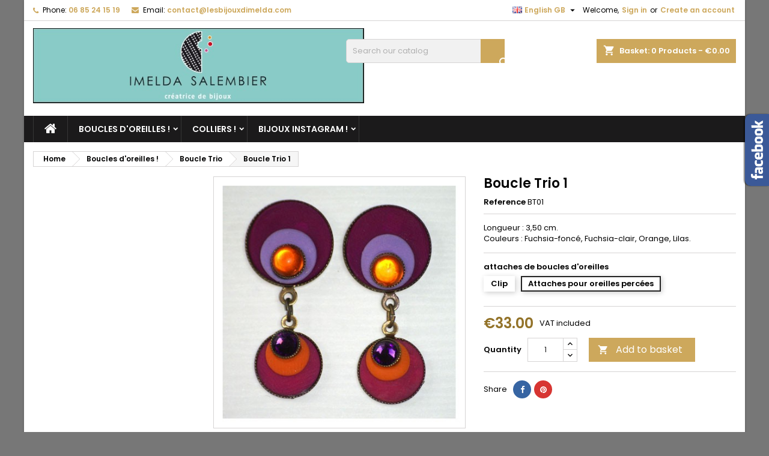

--- FILE ---
content_type: text/html; charset=utf-8
request_url: https://www.lesbijouxdimelda.com/gb/boucle-trio/13-26-boucle-trio-1.html
body_size: 15591
content:
<!doctype html>
<html lang="gb">

  <head>
    
      
  <meta charset="utf-8">


  <meta http-equiv="x-ua-compatible" content="ie=edge">



  <link rel="canonical" href="https://www.lesbijouxdimelda.com/gb/boucle-trio/13-boucle-trio-1.html">

  <title>Boucle Trio 1</title>
  <meta name="description" content="Longueur : 3,50 cm.Couleurs : Fuchsia-foncé, Fuchsia-clair, Orange, Lilas.">
  <meta name="keywords" content="">
        <link rel="canonical" href="https://www.lesbijouxdimelda.com/gb/boucle-trio/13-boucle-trio-1.html">
  




  <meta name="viewport" content="width=device-width, initial-scale=1">



  <link rel="icon" type="image/vnd.microsoft.icon" href="https://www.lesbijouxdimelda.com/img/favicon.ico?1616053303">
  <link rel="shortcut icon" type="image/x-icon" href="https://www.lesbijouxdimelda.com/img/favicon.ico?1616053303">



  
<link rel="font" rel="preload" as="font" type="font/woff2" crossorigin href="https://www.lesbijouxdimelda.com/themes/AngarTheme/assets/css/fonts/material_icons.woff2"/>
<link rel="font" rel="preload" as="font" type="font/woff2" crossorigin href="https://www.lesbijouxdimelda.com/themes/AngarTheme/assets/css/fonts/fontawesome-webfont.woff2?v=4.7.0"/>

  <link rel="stylesheet" rel="preload" as="style" href="https://www.lesbijouxdimelda.com/themes/AngarTheme/assets/cache/theme-a90c4134.css" media="all" />


  <link rel="stylesheet" href="https://www.lesbijouxdimelda.com/themes/AngarTheme/assets/cache/theme-a90c4134.css" type="text/css" media="all">


<link rel="stylesheet" rel="preload" as="style" href="https://fonts.googleapis.com/css?family=Poppins:400,600&amp;subset=latin,latin-ext&display=block" type="text/css" media="all" />


  

  <script type="text/javascript">
        var prestashop = {"cart":{"products":[],"totals":{"total":{"type":"total","label":"Total","amount":0,"value":"\u20ac0.00"},"total_including_tax":{"type":"total","label":"Total (tax incl.)","amount":0,"value":"\u20ac0.00"},"total_excluding_tax":{"type":"total","label":"Total (VAT excl.)","amount":0,"value":"\u20ac0.00"}},"subtotals":{"products":{"type":"products","label":"Subtotal","amount":0,"value":"\u20ac0.00"},"discounts":null,"shipping":{"type":"shipping","label":"Shipping","amount":0,"value":""},"tax":null},"products_count":0,"summary_string":"0 items","vouchers":{"allowed":0,"added":[]},"discounts":[],"minimalPurchase":0,"minimalPurchaseRequired":""},"currency":{"id":1,"name":"Euro","iso_code":"EUR","iso_code_num":"978","sign":"\u20ac"},"customer":{"lastname":null,"firstname":null,"email":null,"birthday":null,"newsletter":null,"newsletter_date_add":null,"optin":null,"website":null,"company":null,"siret":null,"ape":null,"is_logged":false,"gender":{"type":null,"name":null},"addresses":[]},"language":{"name":"English GB (English)","iso_code":"gb","locale":"en-GB","language_code":"en-gb","is_rtl":"0","date_format_lite":"Y-m-d","date_format_full":"Y-m-d H:i:s","id":2},"page":{"title":"","canonical":"https:\/\/www.lesbijouxdimelda.com\/gb\/boucle-trio\/13-boucle-trio-1.html","meta":{"title":"Boucle Trio 1","description":"Longueur : 3,50 cm.Couleurs : Fuchsia-fonc\u00e9, Fuchsia-clair, Orange, Lilas.","keywords":null,"robots":"index"},"page_name":"product","body_classes":{"lang-gb":true,"lang-rtl":false,"country-FR":true,"currency-EUR":true,"layout-left-column":true,"page-product":true,"tax-display-enabled":true,"product-id-13":true,"product-Boucle Trio 1":true,"product-id-category-19":true,"product-id-manufacturer-0":true,"product-id-supplier-0":true,"product-available-for-order":true},"admin_notifications":[]},"shop":{"name":"Les bijoux d'Imelda","logo":"https:\/\/www.lesbijouxdimelda.com\/img\/les-bijoux-d-imelda-1430661373.jpg","stores_icon":"https:\/\/www.lesbijouxdimelda.com\/img\/logo_stores.gif","favicon":"https:\/\/www.lesbijouxdimelda.com\/img\/favicon.ico"},"urls":{"base_url":"https:\/\/www.lesbijouxdimelda.com\/","current_url":"https:\/\/www.lesbijouxdimelda.com\/gb\/boucle-trio\/13-26-boucle-trio-1.html","shop_domain_url":"https:\/\/www.lesbijouxdimelda.com","img_ps_url":"https:\/\/www.lesbijouxdimelda.com\/img\/","img_cat_url":"https:\/\/www.lesbijouxdimelda.com\/img\/c\/","img_lang_url":"https:\/\/www.lesbijouxdimelda.com\/img\/l\/","img_prod_url":"https:\/\/www.lesbijouxdimelda.com\/img\/p\/","img_manu_url":"https:\/\/www.lesbijouxdimelda.com\/img\/m\/","img_sup_url":"https:\/\/www.lesbijouxdimelda.com\/img\/su\/","img_ship_url":"https:\/\/www.lesbijouxdimelda.com\/img\/s\/","img_store_url":"https:\/\/www.lesbijouxdimelda.com\/img\/st\/","img_col_url":"https:\/\/www.lesbijouxdimelda.com\/img\/co\/","img_url":"https:\/\/www.lesbijouxdimelda.com\/themes\/AngarTheme\/assets\/img\/","css_url":"https:\/\/www.lesbijouxdimelda.com\/themes\/AngarTheme\/assets\/css\/","js_url":"https:\/\/www.lesbijouxdimelda.com\/themes\/AngarTheme\/assets\/js\/","pic_url":"https:\/\/www.lesbijouxdimelda.com\/upload\/","pages":{"address":"https:\/\/www.lesbijouxdimelda.com\/gb\/address","addresses":"https:\/\/www.lesbijouxdimelda.com\/gb\/addresses","authentication":"https:\/\/www.lesbijouxdimelda.com\/gb\/authentification","cart":"https:\/\/www.lesbijouxdimelda.com\/gb\/cart","category":"https:\/\/www.lesbijouxdimelda.com\/gb\/index.php?controller=category","cms":"https:\/\/www.lesbijouxdimelda.com\/gb\/index.php?controller=cms","contact":"https:\/\/www.lesbijouxdimelda.com\/gb\/contactez-nous","discount":"https:\/\/www.lesbijouxdimelda.com\/gb\/bons-de-reduction","guest_tracking":"https:\/\/www.lesbijouxdimelda.com\/gb\/guest-tracking","history":"https:\/\/www.lesbijouxdimelda.com\/gb\/historique-des-commandes","identity":"https:\/\/www.lesbijouxdimelda.com\/gb\/identity","index":"https:\/\/www.lesbijouxdimelda.com\/gb\/","my_account":"https:\/\/www.lesbijouxdimelda.com\/gb\/my-account","order_confirmation":"https:\/\/www.lesbijouxdimelda.com\/gb\/order-confirmation","order_detail":"https:\/\/www.lesbijouxdimelda.com\/gb\/index.php?controller=order-detail","order_follow":"https:\/\/www.lesbijouxdimelda.com\/gb\/details-de-la-commande","order":"https:\/\/www.lesbijouxdimelda.com\/gb\/order","order_return":"https:\/\/www.lesbijouxdimelda.com\/gb\/index.php?controller=order-return","order_slip":"https:\/\/www.lesbijouxdimelda.com\/gb\/credit-slip","pagenotfound":"https:\/\/www.lesbijouxdimelda.com\/gb\/page-non-trouvee","password":"https:\/\/www.lesbijouxdimelda.com\/gb\/mot-de-passe-oublie","pdf_invoice":"https:\/\/www.lesbijouxdimelda.com\/gb\/index.php?controller=pdf-invoice","pdf_order_return":"https:\/\/www.lesbijouxdimelda.com\/gb\/index.php?controller=pdf-order-return","pdf_order_slip":"https:\/\/www.lesbijouxdimelda.com\/gb\/index.php?controller=pdf-order-slip","prices_drop":"https:\/\/www.lesbijouxdimelda.com\/gb\/prices-drop","product":"https:\/\/www.lesbijouxdimelda.com\/gb\/index.php?controller=product","search":"https:\/\/www.lesbijouxdimelda.com\/gb\/search","sitemap":"https:\/\/www.lesbijouxdimelda.com\/gb\/plan-du-site","stores":"https:\/\/www.lesbijouxdimelda.com\/gb\/stores","supplier":"https:\/\/www.lesbijouxdimelda.com\/gb\/fournisseurs","register":"https:\/\/www.lesbijouxdimelda.com\/gb\/authentification?create_account=1","order_login":"https:\/\/www.lesbijouxdimelda.com\/gb\/order?login=1"},"alternative_langs":{"fr-fr":"https:\/\/www.lesbijouxdimelda.com\/fr\/boucle-trio\/13-boucle-trio-1.html","en-gb":"https:\/\/www.lesbijouxdimelda.com\/gb\/boucle-trio\/13-boucle-trio-1.html"},"theme_assets":"\/themes\/AngarTheme\/assets\/","actions":{"logout":"https:\/\/www.lesbijouxdimelda.com\/gb\/?mylogout="},"no_picture_image":{"bySize":{"small_default":{"url":"https:\/\/www.lesbijouxdimelda.com\/img\/p\/gb-default-small_default.jpg","width":98,"height":98},"cart_default":{"url":"https:\/\/www.lesbijouxdimelda.com\/img\/p\/gb-default-cart_default.jpg","width":125,"height":125},"home_default":{"url":"https:\/\/www.lesbijouxdimelda.com\/img\/p\/gb-default-home_default.jpg","width":259,"height":259},"medium_default":{"url":"https:\/\/www.lesbijouxdimelda.com\/img\/p\/gb-default-medium_default.jpg","width":452,"height":452},"large_default":{"url":"https:\/\/www.lesbijouxdimelda.com\/img\/p\/gb-default-large_default.jpg","width":800,"height":800}},"small":{"url":"https:\/\/www.lesbijouxdimelda.com\/img\/p\/gb-default-small_default.jpg","width":98,"height":98},"medium":{"url":"https:\/\/www.lesbijouxdimelda.com\/img\/p\/gb-default-home_default.jpg","width":259,"height":259},"large":{"url":"https:\/\/www.lesbijouxdimelda.com\/img\/p\/gb-default-large_default.jpg","width":800,"height":800},"legend":""}},"configuration":{"display_taxes_label":true,"display_prices_tax_incl":true,"is_catalog":false,"show_prices":true,"opt_in":{"partner":true},"quantity_discount":{"type":"discount","label":"Unit discount"},"voucher_enabled":0,"return_enabled":0},"field_required":[],"breadcrumb":{"links":[{"title":"Home","url":"https:\/\/www.lesbijouxdimelda.com\/gb\/"},{"title":"Boucles d'oreilles !","url":"https:\/\/www.lesbijouxdimelda.com\/gb\/12-boucles-d-oreilles-"},{"title":"Boucle Trio","url":"https:\/\/www.lesbijouxdimelda.com\/gb\/19-boucle-trio"},{"title":"Boucle Trio 1","url":"https:\/\/www.lesbijouxdimelda.com\/gb\/boucle-trio\/13-26-boucle-trio-1.html#\/attaches-attaches_pour_oreilles_percees"}],"count":4},"link":{"protocol_link":"https:\/\/","protocol_content":"https:\/\/"},"time":1768794787,"static_token":"9842e50cb0f07d8d687d5061a1e6de04","token":"d2b31884af5edd7d90260c1d6678d380","debug":false};
        var psemailsubscription_subscription = "https:\/\/www.lesbijouxdimelda.com\/gb\/module\/ps_emailsubscription\/subscription";
        var psr_icon_color = "#F19D76";
      </script>



  
<style type="text/css">
body {
background-color: #777777;
font-family: "Poppins", Arial, Helvetica, sans-serif;
}

.products .product-miniature .product-title {
height: 32px;
}

.products .product-miniature .product-title a {
font-size: 14px;
line-height: 16px;
}

#content-wrapper .products .product-miniature .product-desc {
height: 36px;
}

@media (min-width: 991px) {
#home_categories ul li .cat-container {
min-height: 0px;
}
}

@media (min-width: 768px) {
#_desktop_logo {
padding-top: 12px;
padding-bottom: 21px;
}
}

nav.header-nav {
background: #ffffff;
}

nav.header-nav,
.header_sep2 #contact-link span.shop-phone,
.header_sep2 #contact-link span.shop-phone.shop-tel,
.header_sep2 #contact-link span.shop-phone:last-child,
.header_sep2 .lang_currency_top,
.header_sep2 .lang_currency_top:last-child,
.header_sep2 #_desktop_currency_selector,
.header_sep2 #_desktop_language_selector,
.header_sep2 #_desktop_user_info {
border-color: #d6d4d4;
}

#contact-link,
#contact-link a,
.lang_currency_top span.lang_currency_text,
.lang_currency_top .dropdown i.expand-more,
nav.header-nav .user-info span,
nav.header-nav .user-info a.logout,
#languages-block-top div.current,
nav.header-nav a{
color: #000000;
}

#contact-link span.shop-phone strong,
#contact-link span.shop-phone strong a,
.lang_currency_top span.expand-more,
nav.header-nav .user-info a.account {
color: #cda85c;
}

#contact-link span.shop-phone i {
color: #cda85c;
}

.header-top {
background: #ffffff;
}

div#search_widget form button[type=submit] {
background: #cda85c;
color: #ffffff;
}

div#search_widget form button[type=submit]:hover {
background: #cda85c;
color: #ffffff;
}


#header div#_desktop_cart .blockcart .header {
background: #cda85c;
}

#header div#_desktop_cart .blockcart .header a.cart_link {
color: #ffffff;
}


#homepage-slider .bx-wrapper .bx-pager.bx-default-pager a:hover,
#homepage-slider .bx-wrapper .bx-pager.bx-default-pager a.active{
background: #cda85c;
}

div#rwd_menu {
background: #1b1a1b;
}

div#rwd_menu,
div#rwd_menu a {
color: #ffffff;
}

div#rwd_menu,
div#rwd_menu .rwd_menu_item,
div#rwd_menu .rwd_menu_item:first-child {
border-color: #363636;
}

div#rwd_menu .rwd_menu_item:hover,
div#rwd_menu .rwd_menu_item:focus,
div#rwd_menu .rwd_menu_item a:hover,
div#rwd_menu .rwd_menu_item a:focus {
color: #ffffff;
background: #cda85c;
}

#mobile_top_menu_wrapper2 .top-menu li a:hover,
.rwd_menu_open ul.user_info li a:hover {
background: #cda85c;
color: #ffffff;
}

#_desktop_top_menu{
background: #1b1a1b;
}

#_desktop_top_menu,
#_desktop_top_menu > ul > li,
.menu_sep1 #_desktop_top_menu > ul > li,
.menu_sep1 #_desktop_top_menu > ul > li:last-child,
.menu_sep2 #_desktop_top_menu,
.menu_sep2 #_desktop_top_menu > ul > li,
.menu_sep2 #_desktop_top_menu > ul > li:last-child,
.menu_sep3 #_desktop_top_menu,
.menu_sep4 #_desktop_top_menu,
.menu_sep5 #_desktop_top_menu,
.menu_sep6 #_desktop_top_menu {
border-color: #363636;
}

#_desktop_top_menu > ul > li > a {
color: #ffffff;
}

#_desktop_top_menu > ul > li:hover > a {
color: #ffffff;
background: #cda85c;
}

.submenu1 #_desktop_top_menu .popover.sub-menu ul.top-menu li a:hover {
background: #cda85c;
color: #ffffff;
}

#home_categories .homecat_title span {
border-color: #cda85c;
}

#home_categories ul li .homecat_name span {
background: #cda85c;
}

#home_categories ul li a.view_more {
background: #ffffff;
color: #1b1b1b;
border-color: #d6d4d4;
}

#home_categories ul li a.view_more:hover {
background: #cda85c;
color: #ffffff;
border-color: #cda85c;
}

.columns .text-uppercase a,
.columns .text-uppercase span,
.columns div#_desktop_cart .cart_index_title a,
#home_man_product .catprod_title a span {
border-color: #cda85c;
}

#index .tabs ul.nav-tabs li.nav-item a.active,
#index .tabs ul.nav-tabs li.nav-item a:hover,
.index_title a,
.index_title span {
border-color: #cda85c;
}

a.product-flags-plist span.product-flag.new,
#home_cat_product a.product-flags-plist span.product-flag.new,
#product #content .product-flags li,
#product #content .product-flags .product-flag.new {
background: #000000;
}

.products .product-miniature .product-title a,
#home_cat_product ul li .right-block .name_block a {
color: #282828;
}

.products .product-miniature span.price,
#home_cat_product ul li .product-price-and-shipping .price,
.ui-widget .search_right span.search_price {
color: #927228;
}

.button-container .add-to-cart:hover,
#subcart .cart-buttons .viewcart:hover {
background: #cda85c;
color: #ffffff;
border-color: #cda85c;
}

.button-container .add-to-cart,
.button-container .add-to-cart:disabled,
#subcart .cart-buttons .viewcart {
background: #ffffff;
color: #1b1b1b;
border-color: #d6d4d4;
}

#home_cat_product .catprod_title span {
border-color: #cda85c;
}

#home_man .man_title span {
border-color: #cda85c;
}

div#angarinfo_block .icon_cms {
color: #cda85c;
}

.footer-container {
background: #1b1a1b;
}

.footer-container,
.footer-container .h3,
.footer-container .links .title,
.row.social_footer {
border-color: #363636;
}

.footer-container .h3 span,
.footer-container .h3 a,
.footer-container .links .title span.h3,
.footer-container .links .title a.h3 {
border-color: #cda85c;
}

.footer-container,
.footer-container .h3,
.footer-container .links .title .h3,
.footer-container a,
.footer-container li a,
.footer-container .links ul>li a {
color: #ffffff;
}

.block_newsletter .btn-newsletter {
background: #cda85c;
color: #ffffff;
}

.block_newsletter .btn-newsletter:hover {
background: #cda85c;
color: #ffffff;
}

.footer-container .bottom-footer {
background: #1b1a1b;
border-color: #363636;
color: #ffffff;
}

.product-prices .current-price span.price {
color: #927228;
}

.product-add-to-cart button.btn.add-to-cart:hover {
background: #282828;
color: #ffffff;
border-color: #282828;
}

.product-add-to-cart button.btn.add-to-cart,
.product-add-to-cart button.btn.add-to-cart:disabled {
background: #cda85c;
color: #ffffff;
border-color: #cda85c;
}

#product .tabs ul.nav-tabs li.nav-item a.active,
#product .tabs ul.nav-tabs li.nav-item a:hover,
#product .index_title span,
.page-product-heading span,
body #product-comments-list-header .comments-nb {
border-color: #cda85c;
}

body .btn-primary:hover {
background: #3aa04c;
color: #ffffff;
border-color: #196f28;
}

body .btn-primary,
body .btn-primary.disabled,
body .btn-primary:disabled,
body .btn-primary.disabled:hover {
background: #43b754;
color: #ffffff;
border-color: #399a49;
}

body .btn-secondary:hover {
background: #eeeeee;
color: #000000;
border-color: #d8d8d8;
}

body .btn-secondary,
body .btn-secondary.disabled,
body .btn-secondary:disabled,
body .btn-secondary.disabled:hover {
background: #f6f6f6;
color: #000000;
border-color: #d8d8d8;
}

.form-control:focus, .input-group.focus {
border-color: #dbdbdb;
outline-color: #dbdbdb;
}

body .pagination .page-list .current a,
body .pagination .page-list a:hover,
body .pagination .page-list .current a.disabled,
body .pagination .page-list .current a.disabled:hover {
color: #cda85c;
}

.page-my-account #content .links a:hover i {
color: #cda85c;
}

#scroll_top {
background: #cda85c;
color: #ffffff;
}

#scroll_top:hover,
#scroll_top:focus {
background: #1b1a1b;
color: #ffffff;
}

</style>




    
  <meta property="og:type" content="product">
  <meta property="og:url" content="https://www.lesbijouxdimelda.com/gb/boucle-trio/13-26-boucle-trio-1.html">
  <meta property="og:title" content="Boucle Trio 1">
  <meta property="og:site_name" content="Les bijoux d&#039;Imelda">
  <meta property="og:description" content="Longueur : 3,50 cm.Couleurs : Fuchsia-foncé, Fuchsia-clair, Orange, Lilas.">
  <meta property="og:image" content="https://www.lesbijouxdimelda.com/13-large_default/boucle-trio-1.jpg">
    <meta property="product:pretax_price:amount" content="33">
  <meta property="product:pretax_price:currency" content="EUR">
  <meta property="product:price:amount" content="33">
  <meta property="product:price:currency" content="EUR">
    
  </head>

  <body id="product" class="lang-gb country-fr currency-eur layout-left-column page-product tax-display-enabled product-id-13 product-boucle-trio-1 product-id-category-19 product-id-manufacturer-0 product-id-supplier-0 product-available-for-order  ps_176
	color_only #777777 bg_attatchment_fixed bg_position_tl bg_repeat_xy bg_size_initial slider_position_top slider_controls_black banners_top3 banners_top_tablets3 banners_top_phones1 banners_bottom2 banners_bottom_tablets2 banners_bottom_phones1 submenu1 pl_1col_qty_4 pl_2col_qty_3 pl_3col_qty_3 pl_1col_qty_bigtablets_4 pl_2col_qty_bigtablets_3 pl_3col_qty_bigtablets_2 pl_1col_qty_tablets_3 pl_1col_qty_phones_1 home_tabs1 pl_border_type2 32 14 16 pl_button_icon_no pl_button_qty2 pl_desc_no pl_reviews_no pl_availability_yes  hide_reference_no hide_reassurance_yes product_tabs1    menu_sep1 header_sep1 slider_full_width feat_cat_style2 feat_cat4 feat_cat_bigtablets2 feat_cat_tablets2 feat_cat_phones0 all_products_yes pl_colors_yes newsletter_info_yes stickycart_yes stickymenu_yes homeicon_no pl_man_no product_hide_man_yes  pl_ref_yes  mainfont_Poppins bg_white  not_logged  ">

    
      
    

    <main>
      
              

      <header id="header">
        
          


  <div class="header-banner">
    
  </div>



  <nav class="header-nav">
    <div class="container">
      <div class="row">
          <div class="col-md-12 col-xs-12">
            <div id="_desktop_contact_link">
  <div id="contact-link">

			<span class="shop-phone contact_link">
			<a href="https://www.lesbijouxdimelda.com/gb/contactez-nous">Contact</a>
		</span>
	
			<span class="shop-phone shop-tel">
			<i class="fa fa-phone"></i>
			<span class="shop-phone_text">Phone:</span>
			<strong><a href="tel:06 85 24 15 19">06 85 24 15 19</a></strong>
		</span>
	
			<span class="shop-phone shop-email">
			<i class="fa fa-envelope"></i>
			<span class="shop-phone_text">Email:</span>
			<strong><a href="&#109;&#97;&#105;&#108;&#116;&#111;&#58;%63%6f%6e%74%61%63%74@%6c%65%73%62%69%6a%6f%75%78%64%69%6d%65%6c%64%61.%63%6f%6d" >&#x63;&#x6f;&#x6e;&#x74;&#x61;&#x63;&#x74;&#x40;&#x6c;&#x65;&#x73;&#x62;&#x69;&#x6a;&#x6f;&#x75;&#x78;&#x64;&#x69;&#x6d;&#x65;&#x6c;&#x64;&#x61;&#x2e;&#x63;&#x6f;&#x6d;</a></strong>
		</span>
	

  </div>
</div>


            <div id="_desktop_user_info">
  <div class="user-info">


	<ul class="user_info hidden-md-up">

		
			<li><a href="https://www.lesbijouxdimelda.com/gb/my-account" title="Log in to your customer account" rel="nofollow">Sign in</a></li>
			<li><a href="https://www.lesbijouxdimelda.com/gb/authentification?create_account=1" title="Log in to your customer account" rel="nofollow">Create an account</a></li>

		
	</ul>


	<div class="hidden-sm-down">
		<span class="welcome">Welcome,</span>
					<a class="account" href="https://www.lesbijouxdimelda.com/gb/my-account" title="Log in to your customer account" rel="nofollow">Sign in</a>

			<span class="or">or</span>

			<a class="account" href="https://www.lesbijouxdimelda.com/gb/authentification?create_account=1" title="Log in to your customer account" rel="nofollow">Create an account</a>
			</div>


  </div>
</div><div id="_desktop_language_selector" class="lang_currency_top">
  <div class="language-selector-wrapper">
	<div class="language-selector dropdown js-dropdown">
	  <button data-toggle="dropdown" class="hidden-sm-down2 btn-unstyle" aria-haspopup="true" aria-expanded="false" aria-label="Language dropdown">
		<img src="https://www.lesbijouxdimelda.com/img/l/2.jpg" alt="gb" width="16" height="11" />
		<span class="expand-more">English GB</span>
		<i class="material-icons expand-more">&#xE5C5;</i>
	  </button>
	  <ul class="dropdown-menu hidden-sm-down2" aria-labelledby="language-selector-label">
				  <li >
			<a href="https://www.lesbijouxdimelda.com/fr/boucle-trio/13-boucle-trio-1.html" class="dropdown-item">
				<img src="https://www.lesbijouxdimelda.com/img/l/1.jpg" alt="fr" width="16" height="11" />
				<span>Français</span>
			</a>
		  </li>
				  <li  class="current" >
			<a href="https://www.lesbijouxdimelda.com/gb/boucle-trio/13-boucle-trio-1.html" class="dropdown-item">
				<img src="https://www.lesbijouxdimelda.com/img/l/2.jpg" alt="gb" width="16" height="11" />
				<span>English GB</span>
			</a>
		  </li>
			  </ul>
	</div>
  </div>
</div>

          </div>
      </div>
    </div>
  </nav>



  <div class="header-top">
    <div class="container">
	  <div class="row">
        <div class="col-md-6 hidden-sm-down2" id="_desktop_logo">
                            <a href="https://www.lesbijouxdimelda.com/">
                  <img class="logo img-responsive" src="https://www.lesbijouxdimelda.com/img/les-bijoux-d-imelda-1430661373.jpg" alt="Les bijoux d&#039;Imelda">
                </a>
                    </div>
		
<div id="_desktop_cart">

	<div class="cart_top">

		<div class="blockcart cart-preview inactive" data-refresh-url="//www.lesbijouxdimelda.com/gb/module/ps_shoppingcart/ajax">
			<div class="header">
			
				<div class="cart_index_title">
					<a class="cart_link" rel="nofollow" href="//www.lesbijouxdimelda.com/gb/cart?action=show">
						<i class="material-icons shopping-cart">shopping_cart</i>
						<span class="hidden-sm-down cart_title">Basket:</span>
						<span class="cart-products-count">
							0<span> Products - €0.00</span>
						</span>
					</a>
				</div>


				<div id="subcart">

					<ul class="cart_products">

											<li>There are no more items in your cart</li>
					
										</ul>

					<ul class="cart-subtotals">

				
						<li>
							<span class="text">Shipping</span>
							<span class="value"></span>
							<span class="clearfix"></span>
						</li>

						<li>
							<span class="text">Total</span>
							<span class="value">€0.00</span>
							<span class="clearfix"></span>
						</li>

					</ul>

					<div class="cart-buttons">
						<a class="btn btn-primary viewcart" href="//www.lesbijouxdimelda.com/gb/cart?action=show">Check Out <i class="material-icons">&#xE315;</i></a>
											</div>

				</div>

			</div>
		</div>

	</div>

</div>


<!-- Block search module TOP -->
<div id="_desktop_search_widget" class="col-lg-2 col-md-2 col-sm-12 search-widget hidden-sm-down ">
	<div id="search_widget" data-search-controller-url="//www.lesbijouxdimelda.com/gb/search">
		<form method="get" action="//www.lesbijouxdimelda.com/gb/search">
			<input type="hidden" name="controller" value="search">
			<input type="text" name="s" value="" placeholder="Search our catalog" aria-label="Search">
			<button type="submit">
				<i class="material-icons search">&#xE8B6;</i>
				<span class="hidden-xl-down">Search</span>
			</button>
		</form>
	</div>
</div>
<!-- /Block search module TOP -->

		<div class="clearfix"></div>
	  </div>
    </div>

	<div id="rwd_menu" class="hidden-md-up">
		<div class="container">
			<div id="menu-icon2" class="rwd_menu_item"><i class="material-icons d-inline">&#xE5D2;</i></div>
			<div id="search-icon" class="rwd_menu_item"><i class="material-icons search">&#xE8B6;</i></div>
			<div id="user-icon" class="rwd_menu_item"><i class="material-icons logged">&#xE7FF;</i></div>
			<div id="_mobile_cart" class="rwd_menu_item"></div>
		</div>
		<div class="clearfix"></div>
	</div>

	<div class="container">
		<div id="mobile_top_menu_wrapper2" class="rwd_menu_open hidden-md-up" style="display:none;">
			<div class="js-top-menu mobile" id="_mobile_top_menu"></div>
		</div>

		<div id="mobile_search_wrapper" class="rwd_menu_open hidden-md-up" style="display:none;">
			<div id="_mobile_search_widget"></div>
		</div>

		<div id="mobile_user_wrapper" class="rwd_menu_open hidden-md-up" style="display:none;">
			<div id="_mobile_user_info"></div>
		</div>
	</div>
  </div>
  

<div class="menu js-top-menu position-static hidden-sm-down" id="_desktop_top_menu">
    

      <ul class="top-menu container" id="top-menu" data-depth="0">

					<li class="home_icon"><a href="https://www.lesbijouxdimelda.com/"><i class="icon-home"></i><span>Home</span></a></li>
		
	    
							<li class="category" id="category-12">
								  <a
					class="dropdown-item sf-with-ul"
					href="https://www.lesbijouxdimelda.com/gb/12-boucles-d-oreilles-" data-depth="0"
									  >
										  					  					  <span class="float-xs-right hidden-md-up">
						<span data-target="#top_sub_menu_23169" data-toggle="collapse" class="navbar-toggler collapse-icons">
						  <i class="material-icons add">&#xE313;</i>
						  <i class="material-icons remove">&#xE316;</i>
						</span>
					  </span>
										Boucles d&#039;oreilles !
				  </a>
				  				  <div  class="popover sub-menu js-sub-menu collapse" id="top_sub_menu_23169">
					

      <ul class="top-menu container"  data-depth="1">

		
	    
							<li class="category" id="category-18">
								  <a
					class="dropdown-item dropdown-submenu"
					href="https://www.lesbijouxdimelda.com/gb/18-boucle-multirond" data-depth="1"
									  >
										Boucle Multirond
				  </a>
				  				</li>
							<li class="category" id="category-19">
								  <a
					class="dropdown-item dropdown-submenu"
					href="https://www.lesbijouxdimelda.com/gb/19-boucle-trio" data-depth="1"
									  >
										Boucle Trio
				  </a>
				  				</li>
							<li class="category" id="category-20">
								  <a
					class="dropdown-item dropdown-submenu"
					href="https://www.lesbijouxdimelda.com/gb/20-boucle-fleurs" data-depth="1"
									  >
										Boucle Fleurs
				  </a>
				  				</li>
							<li class="category" id="category-21">
								  <a
					class="dropdown-item dropdown-submenu"
					href="https://www.lesbijouxdimelda.com/gb/21-boucle-lunasol" data-depth="1"
									  >
										Boucle Lunasol
				  </a>
				  				</li>
							<li class="category" id="category-22">
								  <a
					class="dropdown-item dropdown-submenu"
					href="https://www.lesbijouxdimelda.com/gb/22-boucle-multicarres" data-depth="1"
									  >
										Boucle Multicarrés
				  </a>
				  				</li>
							<li class="category" id="category-23">
								  <a
					class="dropdown-item dropdown-submenu"
					href="https://www.lesbijouxdimelda.com/gb/23-boucle-myriade" data-depth="1"
									  >
										Boucle Myriade
				  </a>
				  				</li>
							<li class="category" id="category-24">
								  <a
					class="dropdown-item dropdown-submenu"
					href="https://www.lesbijouxdimelda.com/gb/24-boucle-duo" data-depth="1"
									  >
										Boucle Duo
				  </a>
				  				</li>
							<li class="category" id="category-34">
								  <a
					class="dropdown-item dropdown-submenu"
					href="https://www.lesbijouxdimelda.com/gb/34-boucles-creoles" data-depth="1"
									  >
										Boucles Créoles
				  </a>
				  				</li>
							<li class="category" id="category-36">
								  <a
					class="dropdown-item dropdown-submenu"
					href="https://www.lesbijouxdimelda.com/gb/36-boucles-papillotte" data-depth="1"
									  >
										Boucles Papillotte
				  </a>
				  				</li>
							<li class="category" id="category-37">
								  <a
					class="dropdown-item dropdown-submenu"
					href="https://www.lesbijouxdimelda.com/gb/37-boucle-losange" data-depth="1"
									  >
										Boucle Losange
				  </a>
				  				</li>
							<li class="category" id="category-38">
								  <a
					class="dropdown-item dropdown-submenu"
					href="https://www.lesbijouxdimelda.com/gb/38-boucle-triangle" data-depth="1"
									  >
										Boucle Triangle
				  </a>
				  				</li>
			
		
      </ul>


																																	  </div>
				  				</li>
							<li class="category" id="category-13">
								  <a
					class="dropdown-item sf-with-ul"
					href="https://www.lesbijouxdimelda.com/gb/13-colliers-" data-depth="0"
									  >
										  					  					  <span class="float-xs-right hidden-md-up">
						<span data-target="#top_sub_menu_7785" data-toggle="collapse" class="navbar-toggler collapse-icons">
						  <i class="material-icons add">&#xE313;</i>
						  <i class="material-icons remove">&#xE316;</i>
						</span>
					  </span>
										Colliers !
				  </a>
				  				  <div  class="popover sub-menu js-sub-menu collapse" id="top_sub_menu_7785">
					

      <ul class="top-menu container"  data-depth="1">

		
	    
							<li class="category" id="category-25">
								  <a
					class="dropdown-item dropdown-submenu"
					href="https://www.lesbijouxdimelda.com/gb/25-collier-satellite" data-depth="1"
									  >
										Collier Satellite
				  </a>
				  				</li>
							<li class="category" id="category-26">
								  <a
					class="dropdown-item dropdown-submenu"
					href="https://www.lesbijouxdimelda.com/gb/26-collier-duo" data-depth="1"
									  >
										Collier Duo
				  </a>
				  				</li>
							<li class="category" id="category-27">
								  <a
					class="dropdown-item dropdown-submenu"
					href="https://www.lesbijouxdimelda.com/gb/27-collier-lunasol" data-depth="1"
									  >
										Collier Lunasol
				  </a>
				  				</li>
							<li class="category" id="category-28">
								  <a
					class="dropdown-item dropdown-submenu"
					href="https://www.lesbijouxdimelda.com/gb/28-collier-carres" data-depth="1"
									  >
										Collier Carrés
				  </a>
				  				</li>
							<li class="category" id="category-29">
								  <a
					class="dropdown-item dropdown-submenu"
					href="https://www.lesbijouxdimelda.com/gb/29-collier-monofleur" data-depth="1"
									  >
										Collier Monofleur
				  </a>
				  				</li>
							<li class="category" id="category-30">
								  <a
					class="dropdown-item dropdown-submenu"
					href="https://www.lesbijouxdimelda.com/gb/30-collier-pluricarres" data-depth="1"
									  >
										Collier Pluricarrés
				  </a>
				  				</li>
							<li class="category" id="category-31">
								  <a
					class="dropdown-item dropdown-submenu"
					href="https://www.lesbijouxdimelda.com/gb/31-collier-solstice" data-depth="1"
									  >
										Collier Solstice
				  </a>
				  				</li>
							<li class="category" id="category-32">
								  <a
					class="dropdown-item dropdown-submenu"
					href="https://www.lesbijouxdimelda.com/gb/32-collier-trio" data-depth="1"
									  >
										Collier Trio
				  </a>
				  				</li>
							<li class="category" id="category-35">
								  <a
					class="dropdown-item dropdown-submenu"
					href="https://www.lesbijouxdimelda.com/gb/35-colliers-papillon" data-depth="1"
									  >
										Colliers Papillon
				  </a>
				  				</li>
			
		
      </ul>


																																	  </div>
				  				</li>
							<li class="category" id="category-17">
								  <a
					class="dropdown-item sf-with-ul"
					href="https://www.lesbijouxdimelda.com/gb/17-bijoux-instagram-" data-depth="0"
									  >
										  					  					  <span class="float-xs-right hidden-md-up">
						<span data-target="#top_sub_menu_50213" data-toggle="collapse" class="navbar-toggler collapse-icons">
						  <i class="material-icons add">&#xE313;</i>
						  <i class="material-icons remove">&#xE316;</i>
						</span>
					  </span>
										Bijoux Instagram !
				  </a>
				  				  <div  class="popover sub-menu js-sub-menu collapse" id="top_sub_menu_50213">
					

      <ul class="top-menu container"  data-depth="1">

		
	    
							<li class="category" id="category-40">
								  <a
					class="dropdown-item dropdown-submenu"
					href="https://www.lesbijouxdimelda.com/gb/40-collier-instagram" data-depth="1"
									  >
										Collier Instagram
				  </a>
				  				</li>
							<li class="category" id="category-41">
								  <a
					class="dropdown-item dropdown-submenu"
					href="https://www.lesbijouxdimelda.com/gb/41-boucles-d-oreilles-" data-depth="1"
									  >
										Boucles d&#039;oreilles
				  </a>
				  				</li>
							<li class="category" id="category-42">
								  <a
					class="dropdown-item dropdown-submenu"
					href="https://www.lesbijouxdimelda.com/gb/42-epinglettes" data-depth="1"
									  >
										Epinglettes
				  </a>
				  				</li>
							<li class="category" id="category-43">
								  <a
					class="dropdown-item dropdown-submenu"
					href="https://www.lesbijouxdimelda.com/gb/43-autres" data-depth="1"
									  >
										Autres
				  </a>
				  				</li>
			
		
      </ul>


																																	  </div>
				  				</li>
			
		
      </ul>


    <div class="clearfix"></div>
</div>



        
      </header>

      
        
<aside id="notifications">
  <div class="container">
    
    
    
      </div>
</aside>
      

                          
      <section id="wrapper">
        
        <div class="container">
			
										
			<div class="row">
			  			  
				<nav data-depth="4" class="breadcrumb hidden-sm-down">
  <ol itemscope itemtype="http://schema.org/BreadcrumbList">
          
        <li itemprop="itemListElement" itemscope itemtype="http://schema.org/ListItem">
          <a itemprop="item" href="https://www.lesbijouxdimelda.com/gb/">
            <span itemprop="name">Home</span>
          </a>
          <meta itemprop="position" content="1">
        </li>
      
          
        <li itemprop="itemListElement" itemscope itemtype="http://schema.org/ListItem">
          <a itemprop="item" href="https://www.lesbijouxdimelda.com/gb/12-boucles-d-oreilles-">
            <span itemprop="name">Boucles d&#039;oreilles !</span>
          </a>
          <meta itemprop="position" content="2">
        </li>
      
          
        <li itemprop="itemListElement" itemscope itemtype="http://schema.org/ListItem">
          <a itemprop="item" href="https://www.lesbijouxdimelda.com/gb/19-boucle-trio">
            <span itemprop="name">Boucle Trio</span>
          </a>
          <meta itemprop="position" content="3">
        </li>
      
          
        <li itemprop="itemListElement" itemscope itemtype="http://schema.org/ListItem">
          <a itemprop="item" href="https://www.lesbijouxdimelda.com/gb/boucle-trio/13-26-boucle-trio-1.html#/attaches-attaches_pour_oreilles_percees">
            <span itemprop="name">Boucle Trio 1</span>
          </a>
          <meta itemprop="position" content="4">
        </li>
      
      </ol>
</nav>
			  
			  
			  
				<div id="left-column" class="columns col-xs-12 col-sm-4 col-md-3">
				  				  

				  					
				  				</div>
			  

			  
  <div id="content-wrapper" class="left-column col-xs-12 col-sm-8 col-md-9">
    
    

  <section id="main" itemscope itemtype="https://schema.org/Product">
    <meta itemprop="url" content="https://www.lesbijouxdimelda.com/gb/boucle-trio/13-26-boucle-trio-1.html#/2-attaches-attaches_pour_oreilles_percees">

    <div class="row product_container">
      <div class="col-md-6 product_left">
        
          <section class="page-content" id="content">
            
              
                <ul class="product-flags">
				                                  </ul>
              

              
                

<div class="images-container">
  
    <div class="product-cover">
	  	  	    <img class="js-qv-product-cover" src="https://www.lesbijouxdimelda.com/13-large_default/boucle-trio-1.jpg" alt="Boucle Trio 1" title="Boucle Trio 1" style="width:100%;" itemprop="image">
	        <div class="layer hidden-sm-down" data-toggle="modal" data-target="#product-modal">
        <i class="material-icons zoom-in">&#xE8FF;</i>
      </div>
    </div>
  

  
    <div id="thumb_box" class="js-qv-mask mask thumb_left  hide_thumbnails">
      <ul class="product-images js-qv-product-images">
                  <li class="thumb-container">
            <img
              class="thumb js-thumb  selected "
              data-image-medium-src="https://www.lesbijouxdimelda.com/13-medium_default/boucle-trio-1.jpg"
              data-image-large-src="https://www.lesbijouxdimelda.com/13-large_default/boucle-trio-1.jpg"
              src="https://www.lesbijouxdimelda.com/13-home_default/boucle-trio-1.jpg"
              alt="Boucle Trio 1"
              title="Boucle Trio 1"
              width="100"
              itemprop="image"
            >
          </li>
              </ul>
    </div>
  
</div>

              
              <div class="scroll-box-arrows hide_arrow">
                <i class="material-icons left">&#xE314;</i>
                <i class="material-icons right">&#xE315;</i>
              </div>

            
          </section>
        
        </div>
        <div class="col-md-6 product_right">
          
            
              <h1 class="product_name" itemprop="name">Boucle Trio 1</h1>
            
          

		  		  
			<section class="product-discounts product-reference_top product-reference">
		  <label class="label">Reference </label>
	  <span>BT01</span>
	</section>

		  

		  		  
		  		  

          <div class="product-information">
            
			              <div id="product-description-short-13" class="product_desc" itemprop="description"><p>Longueur : 3,50 cm.<br />Couleurs : Fuchsia-foncé, Fuchsia-clair, Orange, Lilas.</p></div>
			            

            
            <div class="product-actions">
              
                <form action="https://www.lesbijouxdimelda.com/gb/cart" method="post" id="add-to-cart-or-refresh">
                  <input type="hidden" name="token" value="9842e50cb0f07d8d687d5061a1e6de04">
                  <input type="hidden" name="id_product" value="13" id="product_page_product_id">
                  <input type="hidden" name="id_customization" value="0" id="product_customization_id">

                  
                    <div class="product-variants">
      <div class="clearfix product-variants-item">
      <span class="control-label">attaches de boucles d&#039;oreilles</span>
              <ul id="group_1">
                      <li class="input-container float-xs-left">
              <label>
                <input class="input-radio" type="radio" data-product-attribute="1" name="group[1]" value="1">
                <span class="radio-label">Clip</span>
              </label>
            </li>
                      <li class="input-container float-xs-left">
              <label>
                <input class="input-radio" type="radio" data-product-attribute="1" name="group[1]" value="2" checked="checked">
                <span class="radio-label">Attaches pour oreilles percées</span>
              </label>
            </li>
                  </ul>
          </div>
  
    	
</div>
                  

                  
                                      

                  
                    

  <div class="product-prices">
    
          

    
      <div
        class="product-price h5 "
        itemprop="offers"
        itemscope
        itemtype="https://schema.org/Offer"
      >
		<meta itemprop="url" content="https://www.lesbijouxdimelda.com/gb/boucle-trio/13-26-boucle-trio-1.html#/2-attaches-attaches_pour_oreilles_percees">
        <link itemprop="availability" href="https://schema.org/InStock"/>
        <meta itemprop="priceCurrency" content="EUR">

		
		
        <div class="current-price">
          <span class="price" itemprop="price" content="33">€33.00</span> 
                  </div>

        
                  
      </div>
    

    
          

    
          

    
          

    

    <div class="tax-shipping-delivery-label">

	  <span class="price_tax_label">
              VAT included
      	  </span>

      
      

	                    	
    </div>

	<div class="clearfix"></div> 
  </div>

                  

                  
                    <div class="product-add-to-cart">
      
      <div class="product-quantity clearfix">
        <span class="control-label">Quantity</span>         <div class="qty">
          <input
            type="text"
            name="qty"
            id="quantity_wanted"
            value="1"
            class="input-group"
            min="1"
            aria-label="Quantity"
          >
        </div>

        <div class="add">
          <button
            class="btn btn-primary add-to-cart"
            data-button-action="add-to-cart"
            type="submit"
                      >
            <i class="material-icons shopping-cart">&#xE547;</i>
            Add to basket
          </button>
        </div>
      </div>
    

    
      <span id="product-availability">
              </span>
    
    
    
      <p class="product-minimal-quantity">
              </p>
    
  </div>
                  

                  
                    <div class="product-additional-info">
  


      <div class="social-sharing block-social">
      <span>Share</span>
      <ul>
                  <li class="facebook"><a href="https://www.facebook.com/sharer.php?u=https%3A%2F%2Fwww.lesbijouxdimelda.com%2Fgb%2Fboucle-trio%2F13-boucle-trio-1.html" title="Share" target="_blank"><span>Share</span></a></li>
                  <li class="pinterest"><a href="https://www.pinterest.com/pin/create/button/?media=https%3A%2F%2Fwww.lesbijouxdimelda.com%2F13%2Fboucle-trio-1.jpg&amp;url=https%3A%2F%2Fwww.lesbijouxdimelda.com%2Fgb%2Fboucle-trio%2F13-boucle-trio-1.html" title="Pinterest" target="_blank"><span>Pinterest</span></a></li>
              </ul>
    </div>
  

</div>
                  

                  
                    <input class="product-refresh ps-hidden-by-js" name="refresh" type="submit" value="Refresh">
                  
                </form>
              

            </div>

            
              <div class="blockreassurance_product">
            <div>
            <span class="item-product">
                                                        <img class="svg invisible" src="/modules/blockreassurance/views/img/reassurance/pack2/security.svg">
                                    &nbsp;
            </span>
                          <span class="block-title" style="color:#000000;">Security policy</span>
              <p style="color:#000000;">(edit with the Customer Reassurance module)</p>
                    </div>
            <div>
            <span class="item-product">
                                                        <img class="svg invisible" src="/modules/blockreassurance/views/img/reassurance/pack2/carrier.svg">
                                    &nbsp;
            </span>
                          <span class="block-title" style="color:#000000;">Delivery policy</span>
              <p style="color:#000000;">(edit with the Customer Reassurance module)</p>
                    </div>
            <div>
            <span class="item-product">
                                                        <img class="svg invisible" src="/modules/blockreassurance/views/img/reassurance/pack2/parcel.svg">
                                    &nbsp;
            </span>
                          <span class="block-title" style="color:#000000;">Return policy</span>
              <p style="color:#000000;">(edit with the Customer Reassurance module)</p>
                    </div>
        <div class="clearfix"></div>
</div>

<!-- Start shortcut. Module Paypal -->

  <script>
     
                         
           var sc_init_url = "https:\/\/www.lesbijouxdimelda.com\/gb\/module\/paypal\/ScInit";
                                
           var scOrderUrl = "https:\/\/www.lesbijouxdimelda.com\/gb\/module\/paypal\/scOrder";
                                
           var styleSetting = {"label":"buynow","color":"gold","shape":"rect","height":35,"width":200};
           </script>

  <script>
      function init() {
          if (document.readyState == 'complete') {
              addScripts();
          } else {
              document.addEventListener('readystatechange', function () {
                  console.log(document.readyState);
                  if (document.readyState == 'complete') {
                      addScripts();
                  }
              })
          }

          function addScripts() {
              var scripts = Array();
                            var script = document.querySelector('script[data-key="tot-paypal-sdk"]');

              if (null == script) {
                  var newScript = document.createElement('script');
                                    newScript.setAttribute('src', 'https://www.paypal.com/sdk/js?client-id=AfFu-wzrH_GwPUG5i-UriQmHMWNHF0yx-c6yyGr7a5rwbEAZywbkjIBX3uRx1kVA-33MrW7o6NgfGA0Q&intent=capture&currency=EUR&locale=en_GB&components=buttons%2Cmarks');
                                    newScript.setAttribute('data-namespace', 'totPaypalSdkButtons');
                  
                  if (false === ('tot-paypal-sdk'.search('jq-lib') === 0 && typeof jQuery === 'function')) {
                      newScript.setAttribute('data-key', 'tot-paypal-sdk');
                      scripts.push(newScript);
                  }
              }
                            var script = document.querySelector('script[data-key="shortcut"]');

              if (null == script) {
                  var newScript = document.createElement('script');
                                    newScript.setAttribute('src', '/modules/paypal/views/js/shortcut.js?v=5.8.0');
                  
                  if (false === ('shortcut'.search('jq-lib') === 0 && typeof jQuery === 'function')) {
                      newScript.setAttribute('data-key', 'shortcut');
                      scripts.push(newScript);
                  }
              }
              
              scripts.forEach(function (scriptElement) {
                  document.body.appendChild(scriptElement);
              })
          };
      };
      init();

  </script>






  <style>
    .product-quantity {
      flex-wrap: wrap;
    }

    .product-quantity [data-container-express-checkout] {
      flex-basis: 100%;
    }
  </style>

  <div data-container-express-checkout data-paypal-source-page="product" style="float:right; margin: 10px 40px 0 0;">
    <form data-paypal-payment-form-cart class="paypal_payment_form" action="https://www.lesbijouxdimelda.com/gb/module/paypal/ScInit" title="Pay with PayPal" method="post" data-ajax="false">
      <input
              type="hidden"
              name="id_product"
              data-paypal-id-product
              value="13"
      />
      <input type="hidden" name="quantity" data-paypal-qty value=""/>
      <input type="hidden" name="combination" data-paypal-combination value="" />
      <input type="hidden" data-paypal-id-product-attribute value="26" />
      <input type="hidden" name="express_checkout" value=""/>
      <input type="hidden" name="current_shop_url" data-paypal-url-page value="" />
      <input type="hidden" id="source_page" name="source_page" value="product">
    </form>
    <div paypal-button-container></div>
  </div>
  <div class="clearfix"></div>





  <script>
      function waitPaypalIsLoaded() {
          if (typeof totPaypalSdkButtons === 'undefined' || typeof Shortcut === 'undefined') {
              setTimeout(waitPaypalIsLoaded, 200);
              return;
          }

          Shortcut.init();

          if (typeof PAYPAL_MOVE_BUTTON_AT_END != 'undefined') {
            Shortcut.isMoveButtonAtEnd = PAYPAL_MOVE_BUTTON_AT_END;
          }

          Shortcut.initButton();
      }

      waitPaypalIsLoaded();
  </script>

<!-- End shortcut. Module Paypal -->




            

        </div>
      </div>
    </div>







            
              <div class="tabs">
                <ul class="nav nav-tabs" role="tablist">
                                    <li class="nav-item product_details_tab">
                    <a
                      class="nav-link active"
                      data-toggle="tab"
                      href="#product-details"
                      role="tab"
                      aria-controls="product-details"
                       aria-selected="true">Product Details</a>
                  </li>
                                    
								

                </ul>




                <div class="tab-content" id="tab-content">
                 <div class="tab-pane fade in" id="description" role="tabpanel">
                   
					                      <div class="product-description"></div>
                   
                 </div>

                 
                   
<div class="tab-pane fade in active"
     id="product-details"
     data-product="{&quot;id_shop_default&quot;:&quot;1&quot;,&quot;id_manufacturer&quot;:&quot;0&quot;,&quot;id_supplier&quot;:&quot;0&quot;,&quot;reference&quot;:&quot;BT01&quot;,&quot;is_virtual&quot;:&quot;0&quot;,&quot;delivery_in_stock&quot;:null,&quot;delivery_out_stock&quot;:null,&quot;id_category_default&quot;:&quot;19&quot;,&quot;on_sale&quot;:&quot;0&quot;,&quot;online_only&quot;:&quot;0&quot;,&quot;ecotax&quot;:0,&quot;minimal_quantity&quot;:&quot;1&quot;,&quot;low_stock_threshold&quot;:null,&quot;low_stock_alert&quot;:&quot;0&quot;,&quot;price&quot;:&quot;\u20ac33.00&quot;,&quot;unity&quot;:null,&quot;unit_price_ratio&quot;:&quot;0.000000&quot;,&quot;additional_shipping_cost&quot;:&quot;0.000000&quot;,&quot;customizable&quot;:&quot;0&quot;,&quot;text_fields&quot;:&quot;0&quot;,&quot;uploadable_files&quot;:&quot;0&quot;,&quot;redirect_type&quot;:&quot;404&quot;,&quot;id_type_redirected&quot;:&quot;0&quot;,&quot;available_for_order&quot;:&quot;1&quot;,&quot;available_date&quot;:null,&quot;show_condition&quot;:&quot;0&quot;,&quot;condition&quot;:&quot;new&quot;,&quot;show_price&quot;:&quot;1&quot;,&quot;indexed&quot;:&quot;1&quot;,&quot;visibility&quot;:&quot;both&quot;,&quot;cache_default_attribute&quot;:&quot;0&quot;,&quot;advanced_stock_management&quot;:&quot;0&quot;,&quot;date_add&quot;:&quot;2014-11-15 12:48:58&quot;,&quot;date_upd&quot;:&quot;2015-07-18 22:00:39&quot;,&quot;pack_stock_type&quot;:&quot;3&quot;,&quot;meta_description&quot;:null,&quot;meta_keywords&quot;:null,&quot;meta_title&quot;:null,&quot;link_rewrite&quot;:&quot;boucle-trio-1&quot;,&quot;name&quot;:&quot;Boucle Trio 1&quot;,&quot;description&quot;:null,&quot;description_short&quot;:&quot;&lt;p&gt;Longueur : 3,50 cm.&lt;br \/&gt;Couleurs : Fuchsia-fonc\u00e9, Fuchsia-clair, Orange, Lilas.&lt;\/p&gt;&quot;,&quot;available_now&quot;:null,&quot;available_later&quot;:null,&quot;id&quot;:13,&quot;id_product&quot;:13,&quot;out_of_stock&quot;:0,&quot;new&quot;:0,&quot;id_product_attribute&quot;:26,&quot;quantity_wanted&quot;:1,&quot;extraContent&quot;:[],&quot;allow_oosp&quot;:true,&quot;category&quot;:&quot;boucle-trio&quot;,&quot;category_name&quot;:&quot;Boucle Trio&quot;,&quot;link&quot;:&quot;https:\/\/www.lesbijouxdimelda.com\/gb\/boucle-trio\/13-boucle-trio-1.html&quot;,&quot;attribute_price&quot;:0,&quot;price_tax_exc&quot;:33,&quot;price_without_reduction&quot;:33,&quot;reduction&quot;:0,&quot;specific_prices&quot;:[],&quot;quantity&quot;:0,&quot;quantity_all_versions&quot;:0,&quot;id_image&quot;:&quot;gb-default&quot;,&quot;features&quot;:[],&quot;attachments&quot;:[],&quot;virtual&quot;:0,&quot;pack&quot;:0,&quot;packItems&quot;:[],&quot;nopackprice&quot;:0,&quot;customization_required&quot;:false,&quot;attributes&quot;:{&quot;1&quot;:{&quot;id_attribute&quot;:&quot;2&quot;,&quot;id_attribute_group&quot;:&quot;1&quot;,&quot;name&quot;:&quot;Attaches pour oreilles perc\u00e9es&quot;,&quot;group&quot;:&quot;Attaches&quot;,&quot;reference&quot;:null,&quot;ean13&quot;:&quot;0&quot;,&quot;isbn&quot;:null,&quot;upc&quot;:null,&quot;mpn&quot;:null}},&quot;rate&quot;:0,&quot;tax_name&quot;:&quot;&quot;,&quot;ecotax_rate&quot;:0,&quot;unit_price&quot;:&quot;&quot;,&quot;customizations&quot;:{&quot;fields&quot;:[]},&quot;id_customization&quot;:0,&quot;is_customizable&quot;:false,&quot;show_quantities&quot;:false,&quot;quantity_label&quot;:&quot;Item&quot;,&quot;quantity_discounts&quot;:[],&quot;customer_group_discount&quot;:0,&quot;images&quot;:[{&quot;bySize&quot;:{&quot;small_default&quot;:{&quot;url&quot;:&quot;https:\/\/www.lesbijouxdimelda.com\/13-small_default\/boucle-trio-1.jpg&quot;,&quot;width&quot;:98,&quot;height&quot;:98},&quot;cart_default&quot;:{&quot;url&quot;:&quot;https:\/\/www.lesbijouxdimelda.com\/13-cart_default\/boucle-trio-1.jpg&quot;,&quot;width&quot;:125,&quot;height&quot;:125},&quot;home_default&quot;:{&quot;url&quot;:&quot;https:\/\/www.lesbijouxdimelda.com\/13-home_default\/boucle-trio-1.jpg&quot;,&quot;width&quot;:259,&quot;height&quot;:259},&quot;medium_default&quot;:{&quot;url&quot;:&quot;https:\/\/www.lesbijouxdimelda.com\/13-medium_default\/boucle-trio-1.jpg&quot;,&quot;width&quot;:452,&quot;height&quot;:452},&quot;large_default&quot;:{&quot;url&quot;:&quot;https:\/\/www.lesbijouxdimelda.com\/13-large_default\/boucle-trio-1.jpg&quot;,&quot;width&quot;:800,&quot;height&quot;:800}},&quot;small&quot;:{&quot;url&quot;:&quot;https:\/\/www.lesbijouxdimelda.com\/13-small_default\/boucle-trio-1.jpg&quot;,&quot;width&quot;:98,&quot;height&quot;:98},&quot;medium&quot;:{&quot;url&quot;:&quot;https:\/\/www.lesbijouxdimelda.com\/13-home_default\/boucle-trio-1.jpg&quot;,&quot;width&quot;:259,&quot;height&quot;:259},&quot;large&quot;:{&quot;url&quot;:&quot;https:\/\/www.lesbijouxdimelda.com\/13-large_default\/boucle-trio-1.jpg&quot;,&quot;width&quot;:800,&quot;height&quot;:800},&quot;legend&quot;:&quot;Boucle Trio 1&quot;,&quot;id_image&quot;:&quot;13&quot;,&quot;cover&quot;:&quot;1&quot;,&quot;position&quot;:&quot;1&quot;,&quot;associatedVariants&quot;:[]}],&quot;cover&quot;:{&quot;bySize&quot;:{&quot;small_default&quot;:{&quot;url&quot;:&quot;https:\/\/www.lesbijouxdimelda.com\/13-small_default\/boucle-trio-1.jpg&quot;,&quot;width&quot;:98,&quot;height&quot;:98},&quot;cart_default&quot;:{&quot;url&quot;:&quot;https:\/\/www.lesbijouxdimelda.com\/13-cart_default\/boucle-trio-1.jpg&quot;,&quot;width&quot;:125,&quot;height&quot;:125},&quot;home_default&quot;:{&quot;url&quot;:&quot;https:\/\/www.lesbijouxdimelda.com\/13-home_default\/boucle-trio-1.jpg&quot;,&quot;width&quot;:259,&quot;height&quot;:259},&quot;medium_default&quot;:{&quot;url&quot;:&quot;https:\/\/www.lesbijouxdimelda.com\/13-medium_default\/boucle-trio-1.jpg&quot;,&quot;width&quot;:452,&quot;height&quot;:452},&quot;large_default&quot;:{&quot;url&quot;:&quot;https:\/\/www.lesbijouxdimelda.com\/13-large_default\/boucle-trio-1.jpg&quot;,&quot;width&quot;:800,&quot;height&quot;:800}},&quot;small&quot;:{&quot;url&quot;:&quot;https:\/\/www.lesbijouxdimelda.com\/13-small_default\/boucle-trio-1.jpg&quot;,&quot;width&quot;:98,&quot;height&quot;:98},&quot;medium&quot;:{&quot;url&quot;:&quot;https:\/\/www.lesbijouxdimelda.com\/13-home_default\/boucle-trio-1.jpg&quot;,&quot;width&quot;:259,&quot;height&quot;:259},&quot;large&quot;:{&quot;url&quot;:&quot;https:\/\/www.lesbijouxdimelda.com\/13-large_default\/boucle-trio-1.jpg&quot;,&quot;width&quot;:800,&quot;height&quot;:800},&quot;legend&quot;:&quot;Boucle Trio 1&quot;,&quot;id_image&quot;:&quot;13&quot;,&quot;cover&quot;:&quot;1&quot;,&quot;position&quot;:&quot;1&quot;,&quot;associatedVariants&quot;:[]},&quot;has_discount&quot;:false,&quot;discount_type&quot;:null,&quot;discount_percentage&quot;:null,&quot;discount_percentage_absolute&quot;:null,&quot;discount_amount&quot;:null,&quot;discount_amount_to_display&quot;:null,&quot;price_amount&quot;:33,&quot;unit_price_full&quot;:&quot;&quot;,&quot;show_availability&quot;:false,&quot;availability_message&quot;:null,&quot;availability_date&quot;:null,&quot;availability&quot;:null}"
     role="tabpanel"
  >

  <div class="h5 text-uppercase index_title"><span>Product Details</span></div>

  
              <div class="product-reference">
        <label class="label">Reference </label>
        <span itemprop="sku">BT01</span>
      </div>
      

  
      

  
      

  
    <div class="product-out-of-stock">
      
    </div>
  

    
      

    
      

    
      

    
</div>

                 

                 
                                    

                 
				  				  

              </div>  
            </div>
          













    
          

    
      
<section class="page-product-box clearfix">
  <div class="page-product-heading">
	<span>
				  10 other products in the same category:
			</span>

	<div id="next_prodcat" class="slider-btn"></div>
	<div id="prev_prodcat" class="slider-btn"></div>
  </div>

  <div class="products bx_prodcat">
                


  <article class="product-miniature js-product-miniature" data-id-product="21" data-id-product-attribute="42">
    <div class="thumbnail-container">

		<div class="product-left">
			<div class="product-image-container">
				
				<a href="https://www.lesbijouxdimelda.com/gb/boucle-trio/21-42-boucle-trio-9.html#/2-attaches-attaches_pour_oreilles_percees" class="product-flags-plist">
														</a>
				

				
				<a href="https://www.lesbijouxdimelda.com/gb/boucle-trio/21-42-boucle-trio-9.html#/2-attaches-attaches_pour_oreilles_percees" class="thumbnail product-thumbnail">
												  <img
					src = "https://www.lesbijouxdimelda.com/21-home_default/boucle-trio-9.jpg"
					alt = "Boucle Trio 9"
					data-full-size-image-url = "https://www.lesbijouxdimelda.com/21-large_default/boucle-trio-9.jpg"  width="259" height="259" 				  >
								</a>
				

											</div>
		</div>

		<div class="product-right">
			<div class="product-description">
								<p class="pl_reference">
									Reference: 
					<span><strong>BT09</strong></span>
								</p>

				<p class="pl_manufacturer">
								</p>

				
				  <h3 class="h3 product-title"><a href="https://www.lesbijouxdimelda.com/gb/boucle-trio/21-42-boucle-trio-9.html#/2-attaches-attaches_pour_oreilles_percees">Boucle Trio 9</a></h3>
				

				
				  
				

				
					<p class="product-desc">
						Longueur : 3,50 cm Couleurs : Fuchsia, rouge.
					</p>
				
			</div>

			<div class="product-bottom">
				
				  					<div class="product-price-and-shipping">
					  

					  <span class="sr-only">Price</span>
					  <span class="price">€33.00</span>

					  
					  

					  
					</div>
				  				

								<div class="button-container">

				

									<form action="https://www.lesbijouxdimelda.com/gb/cart" method="post" class="add-to-cart-or-refresh">
					  <input type="hidden" name="token" value="9842e50cb0f07d8d687d5061a1e6de04">
					  <input type="hidden" name="id_product" value="21" class="product_page_product_id">
					  <input type="hidden" name="qty" value="1">

						
														  <button class="btn add-to-cart" data-button-action="add-to-cart" type="submit">
								<i class="material-icons shopping-cart"></i>
								Add to basket
							  </button>
							
						
					</form>
				
					<a class="button lnk_view btn" href="https://www.lesbijouxdimelda.com/gb/boucle-trio/21-boucle-trio-9.html" title="More">
						<span>More</span>
					</a>

				</div>

									<div class="availability">
					
					  <span class="pl-availability">
																				
																							<i class="material-icons product-available">&#xE5CA;</i> In stock
																		  </span>
					
					</div>
				
				<div class="highlighted-informations no-variants hidden-sm-down">
					
					  					
				</div>
			</div>
		</div>

		<div class="clearfix"></div>

    </div>
  </article>

                


  <article class="product-miniature js-product-miniature" data-id-product="14" data-id-product-attribute="28">
    <div class="thumbnail-container">

		<div class="product-left">
			<div class="product-image-container">
				
				<a href="https://www.lesbijouxdimelda.com/gb/boucle-trio/14-28-boucle-trio-2.html#/2-attaches-attaches_pour_oreilles_percees" class="product-flags-plist">
														</a>
				

				
				<a href="https://www.lesbijouxdimelda.com/gb/boucle-trio/14-28-boucle-trio-2.html#/2-attaches-attaches_pour_oreilles_percees" class="thumbnail product-thumbnail">
												  <img
					src = "https://www.lesbijouxdimelda.com/14-home_default/boucle-trio-2.jpg"
					alt = "Boucle Trio 2"
					data-full-size-image-url = "https://www.lesbijouxdimelda.com/14-large_default/boucle-trio-2.jpg"  width="259" height="259" 				  >
								</a>
				

											</div>
		</div>

		<div class="product-right">
			<div class="product-description">
								<p class="pl_reference">
									Reference: 
					<span><strong>BT02</strong></span>
								</p>

				<p class="pl_manufacturer">
								</p>

				
				  <h3 class="h3 product-title"><a href="https://www.lesbijouxdimelda.com/gb/boucle-trio/14-28-boucle-trio-2.html#/2-attaches-attaches_pour_oreilles_percees">Boucle Trio 2</a></h3>
				

				
				  
				

				
					<p class="product-desc">
						Longueur : 3,50 cm. Couleurs : Rose-bonbon, Rose-layette, Cristal.
					</p>
				
			</div>

			<div class="product-bottom">
				
				  					<div class="product-price-and-shipping">
					  

					  <span class="sr-only">Price</span>
					  <span class="price">€33.00</span>

					  
					  

					  
					</div>
				  				

								<div class="button-container">

				

									<form action="https://www.lesbijouxdimelda.com/gb/cart" method="post" class="add-to-cart-or-refresh">
					  <input type="hidden" name="token" value="9842e50cb0f07d8d687d5061a1e6de04">
					  <input type="hidden" name="id_product" value="14" class="product_page_product_id">
					  <input type="hidden" name="qty" value="1">

						
														  <button class="btn add-to-cart" data-button-action="add-to-cart" type="submit">
								<i class="material-icons shopping-cart"></i>
								Add to basket
							  </button>
							
						
					</form>
				
					<a class="button lnk_view btn" href="https://www.lesbijouxdimelda.com/gb/boucle-trio/14-boucle-trio-2.html" title="More">
						<span>More</span>
					</a>

				</div>

									<div class="availability">
					
					  <span class="pl-availability">
																				
																							<i class="material-icons product-available">&#xE5CA;</i> In stock
																		  </span>
					
					</div>
				
				<div class="highlighted-informations no-variants hidden-sm-down">
					
					  					
				</div>
			</div>
		</div>

		<div class="clearfix"></div>

    </div>
  </article>

                


  <article class="product-miniature js-product-miniature" data-id-product="22" data-id-product-attribute="44">
    <div class="thumbnail-container">

		<div class="product-left">
			<div class="product-image-container">
				
				<a href="https://www.lesbijouxdimelda.com/gb/boucle-trio/22-44-boucle-trio-10.html#/2-attaches-attaches_pour_oreilles_percees" class="product-flags-plist">
														</a>
				

				
				<a href="https://www.lesbijouxdimelda.com/gb/boucle-trio/22-44-boucle-trio-10.html#/2-attaches-attaches_pour_oreilles_percees" class="thumbnail product-thumbnail">
												  <img
					src = "https://www.lesbijouxdimelda.com/22-home_default/boucle-trio-10.jpg"
					alt = "Boucle Trio 10"
					data-full-size-image-url = "https://www.lesbijouxdimelda.com/22-large_default/boucle-trio-10.jpg"  width="259" height="259" 				  >
								</a>
				

											</div>
		</div>

		<div class="product-right">
			<div class="product-description">
								<p class="pl_reference">
									Reference: 
					<span><strong>BT10</strong></span>
								</p>

				<p class="pl_manufacturer">
								</p>

				
				  <h3 class="h3 product-title"><a href="https://www.lesbijouxdimelda.com/gb/boucle-trio/22-44-boucle-trio-10.html#/2-attaches-attaches_pour_oreilles_percees">Boucle Trio 10</a></h3>
				

				
				  
				

				
					<p class="product-desc">
						Longueur : 3,50 cm. Couleurs : Bleus.
					</p>
				
			</div>

			<div class="product-bottom">
				
				  					<div class="product-price-and-shipping">
					  

					  <span class="sr-only">Price</span>
					  <span class="price">€33.00</span>

					  
					  

					  
					</div>
				  				

								<div class="button-container">

				

									<form action="https://www.lesbijouxdimelda.com/gb/cart" method="post" class="add-to-cart-or-refresh">
					  <input type="hidden" name="token" value="9842e50cb0f07d8d687d5061a1e6de04">
					  <input type="hidden" name="id_product" value="22" class="product_page_product_id">
					  <input type="hidden" name="qty" value="1">

						
														  <button class="btn add-to-cart" data-button-action="add-to-cart" type="submit">
								<i class="material-icons shopping-cart"></i>
								Add to basket
							  </button>
							
						
					</form>
				
					<a class="button lnk_view btn" href="https://www.lesbijouxdimelda.com/gb/boucle-trio/22-boucle-trio-10.html" title="More">
						<span>More</span>
					</a>

				</div>

									<div class="availability">
					
					  <span class="pl-availability">
																				
																							<i class="material-icons product-available">&#xE5CA;</i> In stock
																		  </span>
					
					</div>
				
				<div class="highlighted-informations no-variants hidden-sm-down">
					
					  					
				</div>
			</div>
		</div>

		<div class="clearfix"></div>

    </div>
  </article>

                


  <article class="product-miniature js-product-miniature" data-id-product="17" data-id-product-attribute="34">
    <div class="thumbnail-container">

		<div class="product-left">
			<div class="product-image-container">
				
				<a href="https://www.lesbijouxdimelda.com/gb/boucle-trio/17-34-boucle-trio-5.html#/2-attaches-attaches_pour_oreilles_percees" class="product-flags-plist">
														</a>
				

				
				<a href="https://www.lesbijouxdimelda.com/gb/boucle-trio/17-34-boucle-trio-5.html#/2-attaches-attaches_pour_oreilles_percees" class="thumbnail product-thumbnail">
												  <img
					src = "https://www.lesbijouxdimelda.com/17-home_default/boucle-trio-5.jpg"
					alt = "Boucle Trio 5"
					data-full-size-image-url = "https://www.lesbijouxdimelda.com/17-large_default/boucle-trio-5.jpg"  width="259" height="259" 				  >
								</a>
				

											</div>
		</div>

		<div class="product-right">
			<div class="product-description">
								<p class="pl_reference">
									Reference: 
					<span><strong>BT05</strong></span>
								</p>

				<p class="pl_manufacturer">
								</p>

				
				  <h3 class="h3 product-title"><a href="https://www.lesbijouxdimelda.com/gb/boucle-trio/17-34-boucle-trio-5.html#/2-attaches-attaches_pour_oreilles_percees">Boucle Trio 5</a></h3>
				

				
				  
				

				
					<p class="product-desc">
						Longueur : 3,50 cm.Couleurs : Lilas, Violet, Cristal.
					</p>
				
			</div>

			<div class="product-bottom">
				
				  					<div class="product-price-and-shipping">
					  

					  <span class="sr-only">Price</span>
					  <span class="price">€33.00</span>

					  
					  

					  
					</div>
				  				

								<div class="button-container">

				

									<form action="https://www.lesbijouxdimelda.com/gb/cart" method="post" class="add-to-cart-or-refresh">
					  <input type="hidden" name="token" value="9842e50cb0f07d8d687d5061a1e6de04">
					  <input type="hidden" name="id_product" value="17" class="product_page_product_id">
					  <input type="hidden" name="qty" value="1">

						
														  <button class="btn add-to-cart" data-button-action="add-to-cart" type="submit">
								<i class="material-icons shopping-cart"></i>
								Add to basket
							  </button>
							
						
					</form>
				
					<a class="button lnk_view btn" href="https://www.lesbijouxdimelda.com/gb/boucle-trio/17-boucle-trio-5.html" title="More">
						<span>More</span>
					</a>

				</div>

									<div class="availability">
					
					  <span class="pl-availability">
																				
																							<i class="material-icons product-available">&#xE5CA;</i> In stock
																		  </span>
					
					</div>
				
				<div class="highlighted-informations no-variants hidden-sm-down">
					
					  					
				</div>
			</div>
		</div>

		<div class="clearfix"></div>

    </div>
  </article>

                


  <article class="product-miniature js-product-miniature" data-id-product="23" data-id-product-attribute="46">
    <div class="thumbnail-container">

		<div class="product-left">
			<div class="product-image-container">
				
				<a href="https://www.lesbijouxdimelda.com/gb/boucle-trio/23-46-boucle-trio-11.html#/2-attaches-attaches_pour_oreilles_percees" class="product-flags-plist">
														</a>
				

				
				<a href="https://www.lesbijouxdimelda.com/gb/boucle-trio/23-46-boucle-trio-11.html#/2-attaches-attaches_pour_oreilles_percees" class="thumbnail product-thumbnail">
												  <img
					src = "https://www.lesbijouxdimelda.com/23-home_default/boucle-trio-11.jpg"
					alt = "Boucle Trio 11"
					data-full-size-image-url = "https://www.lesbijouxdimelda.com/23-large_default/boucle-trio-11.jpg"  width="259" height="259" 				  >
								</a>
				

											</div>
		</div>

		<div class="product-right">
			<div class="product-description">
								<p class="pl_reference">
									Reference: 
					<span><strong>BT11</strong></span>
								</p>

				<p class="pl_manufacturer">
								</p>

				
				  <h3 class="h3 product-title"><a href="https://www.lesbijouxdimelda.com/gb/boucle-trio/23-46-boucle-trio-11.html#/2-attaches-attaches_pour_oreilles_percees">Boucle Trio 11</a></h3>
				

				
				  
				

				
					<p class="product-desc">
						Longueur : 3,50 cm.Couleurs : Turquoise, Turquoise-foncé.
					</p>
				
			</div>

			<div class="product-bottom">
				
				  					<div class="product-price-and-shipping">
					  

					  <span class="sr-only">Price</span>
					  <span class="price">€33.00</span>

					  
					  

					  
					</div>
				  				

								<div class="button-container">

				

									<form action="https://www.lesbijouxdimelda.com/gb/cart" method="post" class="add-to-cart-or-refresh">
					  <input type="hidden" name="token" value="9842e50cb0f07d8d687d5061a1e6de04">
					  <input type="hidden" name="id_product" value="23" class="product_page_product_id">
					  <input type="hidden" name="qty" value="1">

						
														  <button class="btn add-to-cart" data-button-action="add-to-cart" type="submit">
								<i class="material-icons shopping-cart"></i>
								Add to basket
							  </button>
							
						
					</form>
				
					<a class="button lnk_view btn" href="https://www.lesbijouxdimelda.com/gb/boucle-trio/23-boucle-trio-11.html" title="More">
						<span>More</span>
					</a>

				</div>

									<div class="availability">
					
					  <span class="pl-availability">
																				
																							<i class="material-icons product-available">&#xE5CA;</i> In stock
																		  </span>
					
					</div>
				
				<div class="highlighted-informations no-variants hidden-sm-down">
					
					  					
				</div>
			</div>
		</div>

		<div class="clearfix"></div>

    </div>
  </article>

                


  <article class="product-miniature js-product-miniature" data-id-product="18" data-id-product-attribute="36">
    <div class="thumbnail-container">

		<div class="product-left">
			<div class="product-image-container">
				
				<a href="https://www.lesbijouxdimelda.com/gb/boucle-trio/18-36-boucle-trio-6.html#/2-attaches-attaches_pour_oreilles_percees" class="product-flags-plist">
														</a>
				

				
				<a href="https://www.lesbijouxdimelda.com/gb/boucle-trio/18-36-boucle-trio-6.html#/2-attaches-attaches_pour_oreilles_percees" class="thumbnail product-thumbnail">
												  <img
					src = "https://www.lesbijouxdimelda.com/18-home_default/boucle-trio-6.jpg"
					alt = "Boucle Trio 6"
					data-full-size-image-url = "https://www.lesbijouxdimelda.com/18-large_default/boucle-trio-6.jpg"  width="259" height="259" 				  >
								</a>
				

											</div>
		</div>

		<div class="product-right">
			<div class="product-description">
								<p class="pl_reference">
									Reference: 
					<span><strong>BT06</strong></span>
								</p>

				<p class="pl_manufacturer">
								</p>

				
				  <h3 class="h3 product-title"><a href="https://www.lesbijouxdimelda.com/gb/boucle-trio/18-36-boucle-trio-6.html#/2-attaches-attaches_pour_oreilles_percees">Boucle Trio 6</a></h3>
				

				
				  
				

				
					<p class="product-desc">
						Longueur : 3,50 cm.Couleurs : Turquoise, Chocolat.
					</p>
				
			</div>

			<div class="product-bottom">
				
				  					<div class="product-price-and-shipping">
					  

					  <span class="sr-only">Price</span>
					  <span class="price">€33.00</span>

					  
					  

					  
					</div>
				  				

								<div class="button-container">

				

									<form action="https://www.lesbijouxdimelda.com/gb/cart" method="post" class="add-to-cart-or-refresh">
					  <input type="hidden" name="token" value="9842e50cb0f07d8d687d5061a1e6de04">
					  <input type="hidden" name="id_product" value="18" class="product_page_product_id">
					  <input type="hidden" name="qty" value="1">

						
														  <button class="btn add-to-cart" data-button-action="add-to-cart" type="submit">
								<i class="material-icons shopping-cart"></i>
								Add to basket
							  </button>
							
						
					</form>
				
					<a class="button lnk_view btn" href="https://www.lesbijouxdimelda.com/gb/boucle-trio/18-boucle-trio-6.html" title="More">
						<span>More</span>
					</a>

				</div>

									<div class="availability">
					
					  <span class="pl-availability">
																				
																							<i class="material-icons product-available">&#xE5CA;</i> In stock
																		  </span>
					
					</div>
				
				<div class="highlighted-informations no-variants hidden-sm-down">
					
					  					
				</div>
			</div>
		</div>

		<div class="clearfix"></div>

    </div>
  </article>

                


  <article class="product-miniature js-product-miniature" data-id-product="16" data-id-product-attribute="32">
    <div class="thumbnail-container">

		<div class="product-left">
			<div class="product-image-container">
				
				<a href="https://www.lesbijouxdimelda.com/gb/boucle-trio/16-32-boucle-trio-4.html#/2-attaches-attaches_pour_oreilles_percees" class="product-flags-plist">
														</a>
				

				
				<a href="https://www.lesbijouxdimelda.com/gb/boucle-trio/16-32-boucle-trio-4.html#/2-attaches-attaches_pour_oreilles_percees" class="thumbnail product-thumbnail">
												  <img
					src = "https://www.lesbijouxdimelda.com/16-home_default/boucle-trio-4.jpg"
					alt = "Boucle Trio 4"
					data-full-size-image-url = "https://www.lesbijouxdimelda.com/16-large_default/boucle-trio-4.jpg"  width="259" height="259" 				  >
								</a>
				

											</div>
		</div>

		<div class="product-right">
			<div class="product-description">
								<p class="pl_reference">
									Reference: 
					<span><strong>BT04</strong></span>
								</p>

				<p class="pl_manufacturer">
								</p>

				
				  <h3 class="h3 product-title"><a href="https://www.lesbijouxdimelda.com/gb/boucle-trio/16-32-boucle-trio-4.html#/2-attaches-attaches_pour_oreilles_percees">Boucle Trio 4</a></h3>
				

				
				  
				

				
					<p class="product-desc">
						Longueur : 3,50 cm.Couleurs : Rouge et Rouge-vif.
					</p>
				
			</div>

			<div class="product-bottom">
				
				  					<div class="product-price-and-shipping">
					  

					  <span class="sr-only">Price</span>
					  <span class="price">€33.00</span>

					  
					  

					  
					</div>
				  				

								<div class="button-container">

				

									<form action="https://www.lesbijouxdimelda.com/gb/cart" method="post" class="add-to-cart-or-refresh">
					  <input type="hidden" name="token" value="9842e50cb0f07d8d687d5061a1e6de04">
					  <input type="hidden" name="id_product" value="16" class="product_page_product_id">
					  <input type="hidden" name="qty" value="1">

						
														  <button class="btn add-to-cart" data-button-action="add-to-cart" type="submit">
								<i class="material-icons shopping-cart"></i>
								Add to basket
							  </button>
							
						
					</form>
				
					<a class="button lnk_view btn" href="https://www.lesbijouxdimelda.com/gb/boucle-trio/16-boucle-trio-4.html" title="More">
						<span>More</span>
					</a>

				</div>

									<div class="availability">
					
					  <span class="pl-availability">
																				
																							<i class="material-icons product-available">&#xE5CA;</i> In stock
																		  </span>
					
					</div>
				
				<div class="highlighted-informations no-variants hidden-sm-down">
					
					  					
				</div>
			</div>
		</div>

		<div class="clearfix"></div>

    </div>
  </article>

                


  <article class="product-miniature js-product-miniature" data-id-product="15" data-id-product-attribute="30">
    <div class="thumbnail-container">

		<div class="product-left">
			<div class="product-image-container">
				
				<a href="https://www.lesbijouxdimelda.com/gb/boucle-trio/15-30-boucle-trio-3.html#/2-attaches-attaches_pour_oreilles_percees" class="product-flags-plist">
														</a>
				

				
				<a href="https://www.lesbijouxdimelda.com/gb/boucle-trio/15-30-boucle-trio-3.html#/2-attaches-attaches_pour_oreilles_percees" class="thumbnail product-thumbnail">
												  <img
					src = "https://www.lesbijouxdimelda.com/15-home_default/boucle-trio-3.jpg"
					alt = "Boucle Trio 3"
					data-full-size-image-url = "https://www.lesbijouxdimelda.com/15-large_default/boucle-trio-3.jpg"  width="259" height="259" 				  >
								</a>
				

											</div>
		</div>

		<div class="product-right">
			<div class="product-description">
								<p class="pl_reference">
									Reference: 
					<span><strong>BT03</strong></span>
								</p>

				<p class="pl_manufacturer">
								</p>

				
				  <h3 class="h3 product-title"><a href="https://www.lesbijouxdimelda.com/gb/boucle-trio/15-30-boucle-trio-3.html#/2-attaches-attaches_pour_oreilles_percees">Boucle Trio 3</a></h3>
				

				
				  
				

				
					<p class="product-desc">
						Longueur : 3,50 cmCouleurs : Beige, Blanc, Cristal.
					</p>
				
			</div>

			<div class="product-bottom">
				
				  					<div class="product-price-and-shipping">
					  

					  <span class="sr-only">Price</span>
					  <span class="price">€33.00</span>

					  
					  

					  
					</div>
				  				

								<div class="button-container">

				

									<form action="https://www.lesbijouxdimelda.com/gb/cart" method="post" class="add-to-cart-or-refresh">
					  <input type="hidden" name="token" value="9842e50cb0f07d8d687d5061a1e6de04">
					  <input type="hidden" name="id_product" value="15" class="product_page_product_id">
					  <input type="hidden" name="qty" value="1">

						
														  <button class="btn add-to-cart" data-button-action="add-to-cart" type="submit">
								<i class="material-icons shopping-cart"></i>
								Add to basket
							  </button>
							
						
					</form>
				
					<a class="button lnk_view btn" href="https://www.lesbijouxdimelda.com/gb/boucle-trio/15-boucle-trio-3.html" title="More">
						<span>More</span>
					</a>

				</div>

									<div class="availability">
					
					  <span class="pl-availability">
																				
																							<i class="material-icons product-available">&#xE5CA;</i> In stock
																		  </span>
					
					</div>
				
				<div class="highlighted-informations no-variants hidden-sm-down">
					
					  					
				</div>
			</div>
		</div>

		<div class="clearfix"></div>

    </div>
  </article>

                


  <article class="product-miniature js-product-miniature" data-id-product="19" data-id-product-attribute="38">
    <div class="thumbnail-container">

		<div class="product-left">
			<div class="product-image-container">
				
				<a href="https://www.lesbijouxdimelda.com/gb/boucle-trio/19-38-boucle-trio-7.html#/2-attaches-attaches_pour_oreilles_percees" class="product-flags-plist">
														</a>
				

				
				<a href="https://www.lesbijouxdimelda.com/gb/boucle-trio/19-38-boucle-trio-7.html#/2-attaches-attaches_pour_oreilles_percees" class="thumbnail product-thumbnail">
												  <img
					src = "https://www.lesbijouxdimelda.com/19-home_default/boucle-trio-7.jpg"
					alt = "Boucle Trio 7"
					data-full-size-image-url = "https://www.lesbijouxdimelda.com/19-large_default/boucle-trio-7.jpg"  width="259" height="259" 				  >
								</a>
				

											</div>
		</div>

		<div class="product-right">
			<div class="product-description">
								<p class="pl_reference">
									Reference: 
					<span><strong>BT07</strong></span>
								</p>

				<p class="pl_manufacturer">
								</p>

				
				  <h3 class="h3 product-title"><a href="https://www.lesbijouxdimelda.com/gb/boucle-trio/19-38-boucle-trio-7.html#/2-attaches-attaches_pour_oreilles_percees">Boucle Trio 7</a></h3>
				

				
				  
				

				
					<p class="product-desc">
						Longueur : 3,50 cm.Couleurs : Multico (Vert, Rouge, Orange, Violet, Turquoise)
					</p>
				
			</div>

			<div class="product-bottom">
				
				  					<div class="product-price-and-shipping">
					  

					  <span class="sr-only">Price</span>
					  <span class="price">€33.00</span>

					  
					  

					  
					</div>
				  				

								<div class="button-container">

				

									<form action="https://www.lesbijouxdimelda.com/gb/cart" method="post" class="add-to-cart-or-refresh">
					  <input type="hidden" name="token" value="9842e50cb0f07d8d687d5061a1e6de04">
					  <input type="hidden" name="id_product" value="19" class="product_page_product_id">
					  <input type="hidden" name="qty" value="1">

						
														  <button class="btn add-to-cart" data-button-action="add-to-cart" type="submit">
								<i class="material-icons shopping-cart"></i>
								Add to basket
							  </button>
							
						
					</form>
				
					<a class="button lnk_view btn" href="https://www.lesbijouxdimelda.com/gb/boucle-trio/19-boucle-trio-7.html" title="More">
						<span>More</span>
					</a>

				</div>

									<div class="availability">
					
					  <span class="pl-availability">
																				
																							<i class="material-icons product-available">&#xE5CA;</i> In stock
																		  </span>
					
					</div>
				
				<div class="highlighted-informations no-variants hidden-sm-down">
					
					  					
				</div>
			</div>
		</div>

		<div class="clearfix"></div>

    </div>
  </article>

                


  <article class="product-miniature js-product-miniature" data-id-product="20" data-id-product-attribute="40">
    <div class="thumbnail-container">

		<div class="product-left">
			<div class="product-image-container">
				
				<a href="https://www.lesbijouxdimelda.com/gb/boucle-trio/20-40-boucle-trio-8.html#/2-attaches-attaches_pour_oreilles_percees" class="product-flags-plist">
														</a>
				

				
				<a href="https://www.lesbijouxdimelda.com/gb/boucle-trio/20-40-boucle-trio-8.html#/2-attaches-attaches_pour_oreilles_percees" class="thumbnail product-thumbnail">
												  <img
					src = "https://www.lesbijouxdimelda.com/20-home_default/boucle-trio-8.jpg"
					alt = "Boucle Trio 8"
					data-full-size-image-url = "https://www.lesbijouxdimelda.com/20-large_default/boucle-trio-8.jpg"  width="259" height="259" 				  >
								</a>
				

											</div>
		</div>

		<div class="product-right">
			<div class="product-description">
								<p class="pl_reference">
									Reference: 
					<span><strong>BT08</strong></span>
								</p>

				<p class="pl_manufacturer">
								</p>

				
				  <h3 class="h3 product-title"><a href="https://www.lesbijouxdimelda.com/gb/boucle-trio/20-40-boucle-trio-8.html#/2-attaches-attaches_pour_oreilles_percees">Boucle Trio 8</a></h3>
				

				
				  
				

				
					<p class="product-desc">
						Longueur : 3,50 cm. Couleurs : Noir, chocolat, beige, gris, cristal.
					</p>
				
			</div>

			<div class="product-bottom">
				
				  					<div class="product-price-and-shipping">
					  

					  <span class="sr-only">Price</span>
					  <span class="price">€33.00</span>

					  
					  

					  
					</div>
				  				

								<div class="button-container">

				

									<form action="https://www.lesbijouxdimelda.com/gb/cart" method="post" class="add-to-cart-or-refresh">
					  <input type="hidden" name="token" value="9842e50cb0f07d8d687d5061a1e6de04">
					  <input type="hidden" name="id_product" value="20" class="product_page_product_id">
					  <input type="hidden" name="qty" value="1">

						
														  <button class="btn add-to-cart" data-button-action="add-to-cart" type="submit">
								<i class="material-icons shopping-cart"></i>
								Add to basket
							  </button>
							
						
					</form>
				
					<a class="button lnk_view btn" href="https://www.lesbijouxdimelda.com/gb/boucle-trio/20-boucle-trio-8.html" title="More">
						<span>More</span>
					</a>

				</div>

									<div class="availability">
					
					  <span class="pl-availability">
																				
																							<i class="material-icons product-available">&#xE5CA;</i> In stock
																		  </span>
					
					</div>
				
				<div class="highlighted-informations no-variants hidden-sm-down">
					
					  					
				</div>
			</div>
		</div>

		<div class="clearfix"></div>

    </div>
  </article>

        </div>
</section>

    

    
      <div class="modal fade js-product-images-modal" id="product-modal">
  <div class="modal-dialog" role="document">
    <div class="modal-content">
      <div class="modal-body">
                <figure>
		  		  			<img class="js-modal-product-cover product-cover-modal" width="800" src="https://www.lesbijouxdimelda.com/13-large_default/boucle-trio-1.jpg" alt="Boucle Trio 1" title="Boucle Trio 1" itemprop="image">
		            <figcaption class="image-caption">
          
            <div id="product-description-short" itemprop="description"><p>Longueur : 3,50 cm.<br />Couleurs : Fuchsia-foncé, Fuchsia-clair, Orange, Lilas.</p></div>          
          </figcaption>
        </figure>
        <aside id="thumbnails" class="thumbnails js-thumbnails text-sm-center">
          
            <div class="js-modal-mask mask nomargin  ">
              <ul class="product-images js-modal-product-images">
                                  <li class="thumb-container">
                    <img data-image-large-src="https://www.lesbijouxdimelda.com/13-large_default/boucle-trio-1.jpg" class="thumb js-modal-thumb" src="https://www.lesbijouxdimelda.com/13-home_default/boucle-trio-1.jpg" alt="Boucle Trio 1" title="Boucle Trio 1" width="259" itemprop="image">
                  </li>
                              </ul>
            </div>
          
                  </aside>
      </div>
    </div><!-- /.modal-content -->
  </div><!-- /.modal-dialog -->
</div><!-- /.modal -->
    

    
      <footer class="page-footer">
        
          <!-- Footer content -->
        
      </footer>
    
  </section>


    
  </div>


			  
			</div>
        </div>
        

		<div class="container hook_box">
			
			<div id="likebox_content">
	<h4>Follow us on Facebook</h4>
	<div class="likebox_tab"></div>
	<div class="fb-page" data-href="https://www.facebook.com/facebook" data-width="500" data-small-header="false" data-adapt-container-width="true" data-hide-cover="false" data-show-facepile="true"><div class="fb-xfbml-parse-ignore"><blockquote cite="https://www.facebook.com/facebook"><a href="https://www.facebook.com/facebook">Facebook</a></blockquote></div></div>
</div>

		</div>

      </section>

      <footer id="footer">
        
          
<div class="container">
  <div class="row">
    
      
    
  </div>
</div>

<div class="footer-container">

  <div class="container">

    <div class="row">
      
        
			<div class="col-md-3 links wrapper">
		  		  <div class="h3 hidden-sm-down"><span>Products</span></div>
		  		  <div class="title clearfix hidden-md-up" data-target="#footer_sub_menu_31107" data-toggle="collapse">
			<span class="h3">Products</span>
			<span class="float-xs-right">
			  <span class="navbar-toggler collapse-icons">
				<i class="material-icons add">&#xE313;</i>
				<i class="material-icons remove">&#xE316;</i>
			  </span>
			</span>
		  </div>
		  <ul id="footer_sub_menu_31107" class="collapse">
						  <li>
				<a
					id="link-product-page-prices-drop-1"
					class="cms-page-link"
					href="https://www.lesbijouxdimelda.com/gb/prices-drop"
					title="Nos produits en promotion"
									>
				  Prices drop
				</a>
			  </li>
						  <li>
				<a
					id="link-product-page-new-products-1"
					class="cms-page-link"
					href="https://www.lesbijouxdimelda.com/gb/new-products"
					title="Liste de nos nouveaux produits"
									>
				  New products
				</a>
			  </li>
						  <li>
				<a
					id="link-product-page-best-sales-1"
					class="cms-page-link"
					href="https://www.lesbijouxdimelda.com/gb/best-sales"
					title="Liste de nos produits les mieux vendus"
									>
				  Best sales
				</a>
			  </li>
					  </ul>
		</div>
				<div class="col-md-3 links wrapper">
		  		  <div class="h3 hidden-sm-down"><span>Our company</span></div>
		  		  <div class="title clearfix hidden-md-up" data-target="#footer_sub_menu_13180" data-toggle="collapse">
			<span class="h3">Our company</span>
			<span class="float-xs-right">
			  <span class="navbar-toggler collapse-icons">
				<i class="material-icons add">&#xE313;</i>
				<i class="material-icons remove">&#xE316;</i>
			  </span>
			</span>
		  </div>
		  <ul id="footer_sub_menu_13180" class="collapse">
						  <li>
				<a
					id="link-cms-page-1-2"
					class="cms-page-link"
					href="https://www.lesbijouxdimelda.com/gb/content/1-livraison"
					title="Nos conditions générales de livraison"
									>
				  Livraison
				</a>
			  </li>
						  <li>
				<a
					id="link-cms-page-2-2"
					class="cms-page-link"
					href="https://www.lesbijouxdimelda.com/gb/content/2-mentions-legales"
					title="Mentions légales"
									>
				  Mentions légales
				</a>
			  </li>
						  <li>
				<a
					id="link-cms-page-3-2"
					class="cms-page-link"
					href="https://www.lesbijouxdimelda.com/gb/content/3-conditions-generales-de-ventes"
					title="Nos conditions générales de ventes"
									>
				  Conditions d&#039;utilisation
				</a>
			  </li>
						  <li>
				<a
					id="link-cms-page-4-2"
					class="cms-page-link"
					href="https://www.lesbijouxdimelda.com/gb/content/4-a-propos"
					title="Apprenez-en d&#039;avantage sur nous"
									>
				  A propos
				</a>
			  </li>
						  <li>
				<a
					id="link-cms-page-5-2"
					class="cms-page-link"
					href="https://www.lesbijouxdimelda.com/gb/content/5-paiement-securise"
					title="Notre offre de paiement sécurisé"
									>
				  Paiement sécurisé
				</a>
			  </li>
						  <li>
				<a
					id="link-static-page-sitemap-2"
					class="cms-page-link"
					href="https://www.lesbijouxdimelda.com/gb/plan-du-site"
					title="Perdu ? Trouvez ce que vous cherchez"
									>
				  Sitemap
				</a>
			  </li>
						  <li>
				<a
					id="link-static-page-stores-2"
					class="cms-page-link"
					href="https://www.lesbijouxdimelda.com/gb/stores"
					title=""
									>
				  Stores
				</a>
			  </li>
						  <li>
				<a
					id="link-static-page-contact-2"
					class="cms-page-link"
					href="https://www.lesbijouxdimelda.com/gb/contactez-nous"
					title="Utilisez notre formulaire pour nous contacter"
									>
				  Contact us
				</a>
			  </li>
					  </ul>
		</div>
	<div id="block_myaccount_infos" class="col-md-3 links wrapper">
    <div class="h3 myaccount-title hidden-sm-down">
    <a class="text-uppercase" href="https://www.lesbijouxdimelda.com/gb/my-account" rel="nofollow">
      Your account
    </a>
  </div>
  <div class="title clearfix hidden-md-up" data-target="#footer_account_list" data-toggle="collapse">
    <span class="h3">Your account</span>
    <span class="float-xs-right">
      <span class="navbar-toggler collapse-icons">
        <i class="material-icons add">&#xE313;</i>
        <i class="material-icons remove">&#xE316;</i>
      </span>
    </span>
  </div>
  <ul class="account-list collapse" id="footer_account_list">
            <li>
          <a href="https://www.lesbijouxdimelda.com/gb/identity" title="Personal info" rel="nofollow">
            Personal info
          </a>
        </li>
            <li>
          <a href="https://www.lesbijouxdimelda.com/gb/historique-des-commandes" title="Orders" rel="nofollow">
            Orders
          </a>
        </li>
            <li>
          <a href="https://www.lesbijouxdimelda.com/gb/credit-slip" title="Credit notes" rel="nofollow">
            Credit notes
          </a>
        </li>
            <li>
          <a href="https://www.lesbijouxdimelda.com/gb/addresses" title="Addresses" rel="nofollow">
            Addresses
          </a>
        </li>
        <li class="mailalerts">
	<a href="https://www.lesbijouxdimelda.com/gb/module/mailalerts/account" title="My alerts" rel="nofollow">
		My alerts
	</a>
</li>

	</ul>
</div><div class="block-contact col-md-3 links wrapper">
  <div class="h3 block-contact-title hidden-sm-down">
    <a class="text-uppercase" href="https://www.lesbijouxdimelda.com/gb/contactez-nous" rel="nofollow">
      Contact
    </a>
  </div>
  <div class="title clearfix hidden-md-up" data-target="#footer_contact" data-toggle="collapse">
    <span class="h3">Contact</span>
    <span class="float-xs-right">
      <span class="navbar-toggler collapse-icons">
        <i class="material-icons add">&#xE313;</i>
        <i class="material-icons remove">&#xE316;</i>
      </span>
    </span>
  </div>
  <ul class="account-list collapse" id="footer_contact">
    <li>Les bijoux d'Imelda </li>	<li><p>Trégastel France</p> </li>	<li>Phone: <strong>06 85 24 15 19</strong></li>		<li>Email: <strong><a href="&#109;&#97;&#105;&#108;&#116;&#111;&#58;%63%6f%6e%74%61%63%74@%6c%65%73%62%69%6a%6f%75%78%64%69%6d%65%6c%64%61.%63%6f%6d" >&#x63;&#x6f;&#x6e;&#x74;&#x61;&#x63;&#x74;&#x40;&#x6c;&#x65;&#x73;&#x62;&#x69;&#x6a;&#x6f;&#x75;&#x78;&#x64;&#x69;&#x6d;&#x65;&#x6c;&#x64;&#x61;&#x2e;&#x63;&#x6f;&#x6d;</a></strong></li>  </ul>
</div><a href="javascript:void(0);" id="scroll_top" title="Scroll to Top" style="display: none;"></a>

      
    </div>

    <div class="row social_footer">
      
        
<div class="block_newsletter col-lg-6 col-md-12 col-sm-12">
  <div class="row">
    <p id="block-newsletter-label" class="col-md-4 col-xs-12">Newsletter</p>
    <div id="block-newsletter-content" class="col-md-8 col-xs-12">
      <form action="https://www.lesbijouxdimelda.com/gb/#footer" method="post">
        <div class="row">
          <div class="col-xs-12">
            <input
              class="btn btn-newsletter float-xs-right hidden-xs-down"
              name="submitNewsletter"
              type="submit"
              value="Subscribe"
            >
            <input
              class="btn btn-newsletter float-xs-right hidden-sm-up"
              name="submitNewsletter"
              type="submit"
              value="OK"
            >
            <div class="input-wrapper">
              <input
                name="email"
                type="text"
                value=""
                placeholder="Your email address"
                aria-labelledby="block-newsletter-label"
              >
            </div>
            <input type="hidden" name="action" value="0">
            <div class="clearfix"></div>
          </div>
          <div class="col-xs-12">
                              <p class="news_info">You may unsubscribe at any moment. For that purpose, please find our contact info in the legal notice.</p>
                                                          
                        </div>
        </div>
      </form>
    </div>
  </div>
</div>


  <div class="block-social col-lg-6 col-md-12 col-sm-12">
    <ul>
              <li class="facebook"><a href="https://www.facebook.com/" target="_blank"><span>Facebook</span></a></li>
              <li class="twitter"><a href="https://twitter.com/" target="_blank"><span>Twitter</span></a></li>
              <li class="rss"><a href="index.php" target="_blank"><span>Rss</span></a></li>
              <li class="youtube"><a href="https://www.youtube.com/" target="_blank"><span>YouTube</span></a></li>
              <li class="pinterest"><a href="https://pinterest.com" target="_blank"><span>Pinterest</span></a></li>
              <li class="instagram"><a href="https://www.instagram.com/" target="_blank"><span>Instagram</span></a></li>
          </ul>
	<p id="block-social-label">Follow us</p>
  </div>


      
    </div>

  </div>

  <div class="bottom-footer">
      
        © Copyright 2026 Les bijoux d'Imelda. All Rights Reserved.
      
  </div>

</div>
        
      </footer>

    </main>

    
        <script type="text/javascript" src="https://www.lesbijouxdimelda.com/themes/AngarTheme/assets/cache/bottom-30715933.js" ></script>


    

    
      
    
  </body>

</html>